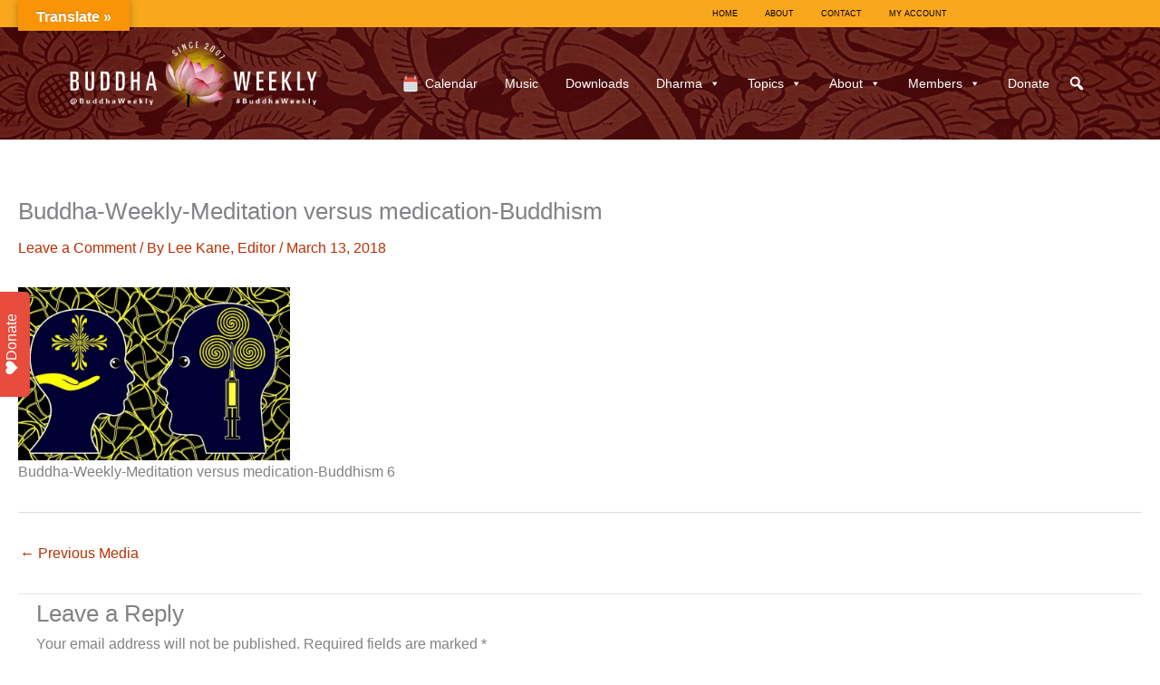

--- FILE ---
content_type: text/html; charset=utf-8
request_url: https://www.google.com/recaptcha/api2/anchor?ar=1&k=6LcZ6A8UAAAAADvZFFIxqXYIm0AhdT1aabCQqNy4&co=aHR0cHM6Ly9idWRkaGF3ZWVrbHkuY29tOjQ0Mw..&hl=en&v=PoyoqOPhxBO7pBk68S4YbpHZ&theme=light&size=normal&anchor-ms=20000&execute-ms=30000&cb=z9u78rxveddm
body_size: 49393
content:
<!DOCTYPE HTML><html dir="ltr" lang="en"><head><meta http-equiv="Content-Type" content="text/html; charset=UTF-8">
<meta http-equiv="X-UA-Compatible" content="IE=edge">
<title>reCAPTCHA</title>
<style type="text/css">
/* cyrillic-ext */
@font-face {
  font-family: 'Roboto';
  font-style: normal;
  font-weight: 400;
  font-stretch: 100%;
  src: url(//fonts.gstatic.com/s/roboto/v48/KFO7CnqEu92Fr1ME7kSn66aGLdTylUAMa3GUBHMdazTgWw.woff2) format('woff2');
  unicode-range: U+0460-052F, U+1C80-1C8A, U+20B4, U+2DE0-2DFF, U+A640-A69F, U+FE2E-FE2F;
}
/* cyrillic */
@font-face {
  font-family: 'Roboto';
  font-style: normal;
  font-weight: 400;
  font-stretch: 100%;
  src: url(//fonts.gstatic.com/s/roboto/v48/KFO7CnqEu92Fr1ME7kSn66aGLdTylUAMa3iUBHMdazTgWw.woff2) format('woff2');
  unicode-range: U+0301, U+0400-045F, U+0490-0491, U+04B0-04B1, U+2116;
}
/* greek-ext */
@font-face {
  font-family: 'Roboto';
  font-style: normal;
  font-weight: 400;
  font-stretch: 100%;
  src: url(//fonts.gstatic.com/s/roboto/v48/KFO7CnqEu92Fr1ME7kSn66aGLdTylUAMa3CUBHMdazTgWw.woff2) format('woff2');
  unicode-range: U+1F00-1FFF;
}
/* greek */
@font-face {
  font-family: 'Roboto';
  font-style: normal;
  font-weight: 400;
  font-stretch: 100%;
  src: url(//fonts.gstatic.com/s/roboto/v48/KFO7CnqEu92Fr1ME7kSn66aGLdTylUAMa3-UBHMdazTgWw.woff2) format('woff2');
  unicode-range: U+0370-0377, U+037A-037F, U+0384-038A, U+038C, U+038E-03A1, U+03A3-03FF;
}
/* math */
@font-face {
  font-family: 'Roboto';
  font-style: normal;
  font-weight: 400;
  font-stretch: 100%;
  src: url(//fonts.gstatic.com/s/roboto/v48/KFO7CnqEu92Fr1ME7kSn66aGLdTylUAMawCUBHMdazTgWw.woff2) format('woff2');
  unicode-range: U+0302-0303, U+0305, U+0307-0308, U+0310, U+0312, U+0315, U+031A, U+0326-0327, U+032C, U+032F-0330, U+0332-0333, U+0338, U+033A, U+0346, U+034D, U+0391-03A1, U+03A3-03A9, U+03B1-03C9, U+03D1, U+03D5-03D6, U+03F0-03F1, U+03F4-03F5, U+2016-2017, U+2034-2038, U+203C, U+2040, U+2043, U+2047, U+2050, U+2057, U+205F, U+2070-2071, U+2074-208E, U+2090-209C, U+20D0-20DC, U+20E1, U+20E5-20EF, U+2100-2112, U+2114-2115, U+2117-2121, U+2123-214F, U+2190, U+2192, U+2194-21AE, U+21B0-21E5, U+21F1-21F2, U+21F4-2211, U+2213-2214, U+2216-22FF, U+2308-230B, U+2310, U+2319, U+231C-2321, U+2336-237A, U+237C, U+2395, U+239B-23B7, U+23D0, U+23DC-23E1, U+2474-2475, U+25AF, U+25B3, U+25B7, U+25BD, U+25C1, U+25CA, U+25CC, U+25FB, U+266D-266F, U+27C0-27FF, U+2900-2AFF, U+2B0E-2B11, U+2B30-2B4C, U+2BFE, U+3030, U+FF5B, U+FF5D, U+1D400-1D7FF, U+1EE00-1EEFF;
}
/* symbols */
@font-face {
  font-family: 'Roboto';
  font-style: normal;
  font-weight: 400;
  font-stretch: 100%;
  src: url(//fonts.gstatic.com/s/roboto/v48/KFO7CnqEu92Fr1ME7kSn66aGLdTylUAMaxKUBHMdazTgWw.woff2) format('woff2');
  unicode-range: U+0001-000C, U+000E-001F, U+007F-009F, U+20DD-20E0, U+20E2-20E4, U+2150-218F, U+2190, U+2192, U+2194-2199, U+21AF, U+21E6-21F0, U+21F3, U+2218-2219, U+2299, U+22C4-22C6, U+2300-243F, U+2440-244A, U+2460-24FF, U+25A0-27BF, U+2800-28FF, U+2921-2922, U+2981, U+29BF, U+29EB, U+2B00-2BFF, U+4DC0-4DFF, U+FFF9-FFFB, U+10140-1018E, U+10190-1019C, U+101A0, U+101D0-101FD, U+102E0-102FB, U+10E60-10E7E, U+1D2C0-1D2D3, U+1D2E0-1D37F, U+1F000-1F0FF, U+1F100-1F1AD, U+1F1E6-1F1FF, U+1F30D-1F30F, U+1F315, U+1F31C, U+1F31E, U+1F320-1F32C, U+1F336, U+1F378, U+1F37D, U+1F382, U+1F393-1F39F, U+1F3A7-1F3A8, U+1F3AC-1F3AF, U+1F3C2, U+1F3C4-1F3C6, U+1F3CA-1F3CE, U+1F3D4-1F3E0, U+1F3ED, U+1F3F1-1F3F3, U+1F3F5-1F3F7, U+1F408, U+1F415, U+1F41F, U+1F426, U+1F43F, U+1F441-1F442, U+1F444, U+1F446-1F449, U+1F44C-1F44E, U+1F453, U+1F46A, U+1F47D, U+1F4A3, U+1F4B0, U+1F4B3, U+1F4B9, U+1F4BB, U+1F4BF, U+1F4C8-1F4CB, U+1F4D6, U+1F4DA, U+1F4DF, U+1F4E3-1F4E6, U+1F4EA-1F4ED, U+1F4F7, U+1F4F9-1F4FB, U+1F4FD-1F4FE, U+1F503, U+1F507-1F50B, U+1F50D, U+1F512-1F513, U+1F53E-1F54A, U+1F54F-1F5FA, U+1F610, U+1F650-1F67F, U+1F687, U+1F68D, U+1F691, U+1F694, U+1F698, U+1F6AD, U+1F6B2, U+1F6B9-1F6BA, U+1F6BC, U+1F6C6-1F6CF, U+1F6D3-1F6D7, U+1F6E0-1F6EA, U+1F6F0-1F6F3, U+1F6F7-1F6FC, U+1F700-1F7FF, U+1F800-1F80B, U+1F810-1F847, U+1F850-1F859, U+1F860-1F887, U+1F890-1F8AD, U+1F8B0-1F8BB, U+1F8C0-1F8C1, U+1F900-1F90B, U+1F93B, U+1F946, U+1F984, U+1F996, U+1F9E9, U+1FA00-1FA6F, U+1FA70-1FA7C, U+1FA80-1FA89, U+1FA8F-1FAC6, U+1FACE-1FADC, U+1FADF-1FAE9, U+1FAF0-1FAF8, U+1FB00-1FBFF;
}
/* vietnamese */
@font-face {
  font-family: 'Roboto';
  font-style: normal;
  font-weight: 400;
  font-stretch: 100%;
  src: url(//fonts.gstatic.com/s/roboto/v48/KFO7CnqEu92Fr1ME7kSn66aGLdTylUAMa3OUBHMdazTgWw.woff2) format('woff2');
  unicode-range: U+0102-0103, U+0110-0111, U+0128-0129, U+0168-0169, U+01A0-01A1, U+01AF-01B0, U+0300-0301, U+0303-0304, U+0308-0309, U+0323, U+0329, U+1EA0-1EF9, U+20AB;
}
/* latin-ext */
@font-face {
  font-family: 'Roboto';
  font-style: normal;
  font-weight: 400;
  font-stretch: 100%;
  src: url(//fonts.gstatic.com/s/roboto/v48/KFO7CnqEu92Fr1ME7kSn66aGLdTylUAMa3KUBHMdazTgWw.woff2) format('woff2');
  unicode-range: U+0100-02BA, U+02BD-02C5, U+02C7-02CC, U+02CE-02D7, U+02DD-02FF, U+0304, U+0308, U+0329, U+1D00-1DBF, U+1E00-1E9F, U+1EF2-1EFF, U+2020, U+20A0-20AB, U+20AD-20C0, U+2113, U+2C60-2C7F, U+A720-A7FF;
}
/* latin */
@font-face {
  font-family: 'Roboto';
  font-style: normal;
  font-weight: 400;
  font-stretch: 100%;
  src: url(//fonts.gstatic.com/s/roboto/v48/KFO7CnqEu92Fr1ME7kSn66aGLdTylUAMa3yUBHMdazQ.woff2) format('woff2');
  unicode-range: U+0000-00FF, U+0131, U+0152-0153, U+02BB-02BC, U+02C6, U+02DA, U+02DC, U+0304, U+0308, U+0329, U+2000-206F, U+20AC, U+2122, U+2191, U+2193, U+2212, U+2215, U+FEFF, U+FFFD;
}
/* cyrillic-ext */
@font-face {
  font-family: 'Roboto';
  font-style: normal;
  font-weight: 500;
  font-stretch: 100%;
  src: url(//fonts.gstatic.com/s/roboto/v48/KFO7CnqEu92Fr1ME7kSn66aGLdTylUAMa3GUBHMdazTgWw.woff2) format('woff2');
  unicode-range: U+0460-052F, U+1C80-1C8A, U+20B4, U+2DE0-2DFF, U+A640-A69F, U+FE2E-FE2F;
}
/* cyrillic */
@font-face {
  font-family: 'Roboto';
  font-style: normal;
  font-weight: 500;
  font-stretch: 100%;
  src: url(//fonts.gstatic.com/s/roboto/v48/KFO7CnqEu92Fr1ME7kSn66aGLdTylUAMa3iUBHMdazTgWw.woff2) format('woff2');
  unicode-range: U+0301, U+0400-045F, U+0490-0491, U+04B0-04B1, U+2116;
}
/* greek-ext */
@font-face {
  font-family: 'Roboto';
  font-style: normal;
  font-weight: 500;
  font-stretch: 100%;
  src: url(//fonts.gstatic.com/s/roboto/v48/KFO7CnqEu92Fr1ME7kSn66aGLdTylUAMa3CUBHMdazTgWw.woff2) format('woff2');
  unicode-range: U+1F00-1FFF;
}
/* greek */
@font-face {
  font-family: 'Roboto';
  font-style: normal;
  font-weight: 500;
  font-stretch: 100%;
  src: url(//fonts.gstatic.com/s/roboto/v48/KFO7CnqEu92Fr1ME7kSn66aGLdTylUAMa3-UBHMdazTgWw.woff2) format('woff2');
  unicode-range: U+0370-0377, U+037A-037F, U+0384-038A, U+038C, U+038E-03A1, U+03A3-03FF;
}
/* math */
@font-face {
  font-family: 'Roboto';
  font-style: normal;
  font-weight: 500;
  font-stretch: 100%;
  src: url(//fonts.gstatic.com/s/roboto/v48/KFO7CnqEu92Fr1ME7kSn66aGLdTylUAMawCUBHMdazTgWw.woff2) format('woff2');
  unicode-range: U+0302-0303, U+0305, U+0307-0308, U+0310, U+0312, U+0315, U+031A, U+0326-0327, U+032C, U+032F-0330, U+0332-0333, U+0338, U+033A, U+0346, U+034D, U+0391-03A1, U+03A3-03A9, U+03B1-03C9, U+03D1, U+03D5-03D6, U+03F0-03F1, U+03F4-03F5, U+2016-2017, U+2034-2038, U+203C, U+2040, U+2043, U+2047, U+2050, U+2057, U+205F, U+2070-2071, U+2074-208E, U+2090-209C, U+20D0-20DC, U+20E1, U+20E5-20EF, U+2100-2112, U+2114-2115, U+2117-2121, U+2123-214F, U+2190, U+2192, U+2194-21AE, U+21B0-21E5, U+21F1-21F2, U+21F4-2211, U+2213-2214, U+2216-22FF, U+2308-230B, U+2310, U+2319, U+231C-2321, U+2336-237A, U+237C, U+2395, U+239B-23B7, U+23D0, U+23DC-23E1, U+2474-2475, U+25AF, U+25B3, U+25B7, U+25BD, U+25C1, U+25CA, U+25CC, U+25FB, U+266D-266F, U+27C0-27FF, U+2900-2AFF, U+2B0E-2B11, U+2B30-2B4C, U+2BFE, U+3030, U+FF5B, U+FF5D, U+1D400-1D7FF, U+1EE00-1EEFF;
}
/* symbols */
@font-face {
  font-family: 'Roboto';
  font-style: normal;
  font-weight: 500;
  font-stretch: 100%;
  src: url(//fonts.gstatic.com/s/roboto/v48/KFO7CnqEu92Fr1ME7kSn66aGLdTylUAMaxKUBHMdazTgWw.woff2) format('woff2');
  unicode-range: U+0001-000C, U+000E-001F, U+007F-009F, U+20DD-20E0, U+20E2-20E4, U+2150-218F, U+2190, U+2192, U+2194-2199, U+21AF, U+21E6-21F0, U+21F3, U+2218-2219, U+2299, U+22C4-22C6, U+2300-243F, U+2440-244A, U+2460-24FF, U+25A0-27BF, U+2800-28FF, U+2921-2922, U+2981, U+29BF, U+29EB, U+2B00-2BFF, U+4DC0-4DFF, U+FFF9-FFFB, U+10140-1018E, U+10190-1019C, U+101A0, U+101D0-101FD, U+102E0-102FB, U+10E60-10E7E, U+1D2C0-1D2D3, U+1D2E0-1D37F, U+1F000-1F0FF, U+1F100-1F1AD, U+1F1E6-1F1FF, U+1F30D-1F30F, U+1F315, U+1F31C, U+1F31E, U+1F320-1F32C, U+1F336, U+1F378, U+1F37D, U+1F382, U+1F393-1F39F, U+1F3A7-1F3A8, U+1F3AC-1F3AF, U+1F3C2, U+1F3C4-1F3C6, U+1F3CA-1F3CE, U+1F3D4-1F3E0, U+1F3ED, U+1F3F1-1F3F3, U+1F3F5-1F3F7, U+1F408, U+1F415, U+1F41F, U+1F426, U+1F43F, U+1F441-1F442, U+1F444, U+1F446-1F449, U+1F44C-1F44E, U+1F453, U+1F46A, U+1F47D, U+1F4A3, U+1F4B0, U+1F4B3, U+1F4B9, U+1F4BB, U+1F4BF, U+1F4C8-1F4CB, U+1F4D6, U+1F4DA, U+1F4DF, U+1F4E3-1F4E6, U+1F4EA-1F4ED, U+1F4F7, U+1F4F9-1F4FB, U+1F4FD-1F4FE, U+1F503, U+1F507-1F50B, U+1F50D, U+1F512-1F513, U+1F53E-1F54A, U+1F54F-1F5FA, U+1F610, U+1F650-1F67F, U+1F687, U+1F68D, U+1F691, U+1F694, U+1F698, U+1F6AD, U+1F6B2, U+1F6B9-1F6BA, U+1F6BC, U+1F6C6-1F6CF, U+1F6D3-1F6D7, U+1F6E0-1F6EA, U+1F6F0-1F6F3, U+1F6F7-1F6FC, U+1F700-1F7FF, U+1F800-1F80B, U+1F810-1F847, U+1F850-1F859, U+1F860-1F887, U+1F890-1F8AD, U+1F8B0-1F8BB, U+1F8C0-1F8C1, U+1F900-1F90B, U+1F93B, U+1F946, U+1F984, U+1F996, U+1F9E9, U+1FA00-1FA6F, U+1FA70-1FA7C, U+1FA80-1FA89, U+1FA8F-1FAC6, U+1FACE-1FADC, U+1FADF-1FAE9, U+1FAF0-1FAF8, U+1FB00-1FBFF;
}
/* vietnamese */
@font-face {
  font-family: 'Roboto';
  font-style: normal;
  font-weight: 500;
  font-stretch: 100%;
  src: url(//fonts.gstatic.com/s/roboto/v48/KFO7CnqEu92Fr1ME7kSn66aGLdTylUAMa3OUBHMdazTgWw.woff2) format('woff2');
  unicode-range: U+0102-0103, U+0110-0111, U+0128-0129, U+0168-0169, U+01A0-01A1, U+01AF-01B0, U+0300-0301, U+0303-0304, U+0308-0309, U+0323, U+0329, U+1EA0-1EF9, U+20AB;
}
/* latin-ext */
@font-face {
  font-family: 'Roboto';
  font-style: normal;
  font-weight: 500;
  font-stretch: 100%;
  src: url(//fonts.gstatic.com/s/roboto/v48/KFO7CnqEu92Fr1ME7kSn66aGLdTylUAMa3KUBHMdazTgWw.woff2) format('woff2');
  unicode-range: U+0100-02BA, U+02BD-02C5, U+02C7-02CC, U+02CE-02D7, U+02DD-02FF, U+0304, U+0308, U+0329, U+1D00-1DBF, U+1E00-1E9F, U+1EF2-1EFF, U+2020, U+20A0-20AB, U+20AD-20C0, U+2113, U+2C60-2C7F, U+A720-A7FF;
}
/* latin */
@font-face {
  font-family: 'Roboto';
  font-style: normal;
  font-weight: 500;
  font-stretch: 100%;
  src: url(//fonts.gstatic.com/s/roboto/v48/KFO7CnqEu92Fr1ME7kSn66aGLdTylUAMa3yUBHMdazQ.woff2) format('woff2');
  unicode-range: U+0000-00FF, U+0131, U+0152-0153, U+02BB-02BC, U+02C6, U+02DA, U+02DC, U+0304, U+0308, U+0329, U+2000-206F, U+20AC, U+2122, U+2191, U+2193, U+2212, U+2215, U+FEFF, U+FFFD;
}
/* cyrillic-ext */
@font-face {
  font-family: 'Roboto';
  font-style: normal;
  font-weight: 900;
  font-stretch: 100%;
  src: url(//fonts.gstatic.com/s/roboto/v48/KFO7CnqEu92Fr1ME7kSn66aGLdTylUAMa3GUBHMdazTgWw.woff2) format('woff2');
  unicode-range: U+0460-052F, U+1C80-1C8A, U+20B4, U+2DE0-2DFF, U+A640-A69F, U+FE2E-FE2F;
}
/* cyrillic */
@font-face {
  font-family: 'Roboto';
  font-style: normal;
  font-weight: 900;
  font-stretch: 100%;
  src: url(//fonts.gstatic.com/s/roboto/v48/KFO7CnqEu92Fr1ME7kSn66aGLdTylUAMa3iUBHMdazTgWw.woff2) format('woff2');
  unicode-range: U+0301, U+0400-045F, U+0490-0491, U+04B0-04B1, U+2116;
}
/* greek-ext */
@font-face {
  font-family: 'Roboto';
  font-style: normal;
  font-weight: 900;
  font-stretch: 100%;
  src: url(//fonts.gstatic.com/s/roboto/v48/KFO7CnqEu92Fr1ME7kSn66aGLdTylUAMa3CUBHMdazTgWw.woff2) format('woff2');
  unicode-range: U+1F00-1FFF;
}
/* greek */
@font-face {
  font-family: 'Roboto';
  font-style: normal;
  font-weight: 900;
  font-stretch: 100%;
  src: url(//fonts.gstatic.com/s/roboto/v48/KFO7CnqEu92Fr1ME7kSn66aGLdTylUAMa3-UBHMdazTgWw.woff2) format('woff2');
  unicode-range: U+0370-0377, U+037A-037F, U+0384-038A, U+038C, U+038E-03A1, U+03A3-03FF;
}
/* math */
@font-face {
  font-family: 'Roboto';
  font-style: normal;
  font-weight: 900;
  font-stretch: 100%;
  src: url(//fonts.gstatic.com/s/roboto/v48/KFO7CnqEu92Fr1ME7kSn66aGLdTylUAMawCUBHMdazTgWw.woff2) format('woff2');
  unicode-range: U+0302-0303, U+0305, U+0307-0308, U+0310, U+0312, U+0315, U+031A, U+0326-0327, U+032C, U+032F-0330, U+0332-0333, U+0338, U+033A, U+0346, U+034D, U+0391-03A1, U+03A3-03A9, U+03B1-03C9, U+03D1, U+03D5-03D6, U+03F0-03F1, U+03F4-03F5, U+2016-2017, U+2034-2038, U+203C, U+2040, U+2043, U+2047, U+2050, U+2057, U+205F, U+2070-2071, U+2074-208E, U+2090-209C, U+20D0-20DC, U+20E1, U+20E5-20EF, U+2100-2112, U+2114-2115, U+2117-2121, U+2123-214F, U+2190, U+2192, U+2194-21AE, U+21B0-21E5, U+21F1-21F2, U+21F4-2211, U+2213-2214, U+2216-22FF, U+2308-230B, U+2310, U+2319, U+231C-2321, U+2336-237A, U+237C, U+2395, U+239B-23B7, U+23D0, U+23DC-23E1, U+2474-2475, U+25AF, U+25B3, U+25B7, U+25BD, U+25C1, U+25CA, U+25CC, U+25FB, U+266D-266F, U+27C0-27FF, U+2900-2AFF, U+2B0E-2B11, U+2B30-2B4C, U+2BFE, U+3030, U+FF5B, U+FF5D, U+1D400-1D7FF, U+1EE00-1EEFF;
}
/* symbols */
@font-face {
  font-family: 'Roboto';
  font-style: normal;
  font-weight: 900;
  font-stretch: 100%;
  src: url(//fonts.gstatic.com/s/roboto/v48/KFO7CnqEu92Fr1ME7kSn66aGLdTylUAMaxKUBHMdazTgWw.woff2) format('woff2');
  unicode-range: U+0001-000C, U+000E-001F, U+007F-009F, U+20DD-20E0, U+20E2-20E4, U+2150-218F, U+2190, U+2192, U+2194-2199, U+21AF, U+21E6-21F0, U+21F3, U+2218-2219, U+2299, U+22C4-22C6, U+2300-243F, U+2440-244A, U+2460-24FF, U+25A0-27BF, U+2800-28FF, U+2921-2922, U+2981, U+29BF, U+29EB, U+2B00-2BFF, U+4DC0-4DFF, U+FFF9-FFFB, U+10140-1018E, U+10190-1019C, U+101A0, U+101D0-101FD, U+102E0-102FB, U+10E60-10E7E, U+1D2C0-1D2D3, U+1D2E0-1D37F, U+1F000-1F0FF, U+1F100-1F1AD, U+1F1E6-1F1FF, U+1F30D-1F30F, U+1F315, U+1F31C, U+1F31E, U+1F320-1F32C, U+1F336, U+1F378, U+1F37D, U+1F382, U+1F393-1F39F, U+1F3A7-1F3A8, U+1F3AC-1F3AF, U+1F3C2, U+1F3C4-1F3C6, U+1F3CA-1F3CE, U+1F3D4-1F3E0, U+1F3ED, U+1F3F1-1F3F3, U+1F3F5-1F3F7, U+1F408, U+1F415, U+1F41F, U+1F426, U+1F43F, U+1F441-1F442, U+1F444, U+1F446-1F449, U+1F44C-1F44E, U+1F453, U+1F46A, U+1F47D, U+1F4A3, U+1F4B0, U+1F4B3, U+1F4B9, U+1F4BB, U+1F4BF, U+1F4C8-1F4CB, U+1F4D6, U+1F4DA, U+1F4DF, U+1F4E3-1F4E6, U+1F4EA-1F4ED, U+1F4F7, U+1F4F9-1F4FB, U+1F4FD-1F4FE, U+1F503, U+1F507-1F50B, U+1F50D, U+1F512-1F513, U+1F53E-1F54A, U+1F54F-1F5FA, U+1F610, U+1F650-1F67F, U+1F687, U+1F68D, U+1F691, U+1F694, U+1F698, U+1F6AD, U+1F6B2, U+1F6B9-1F6BA, U+1F6BC, U+1F6C6-1F6CF, U+1F6D3-1F6D7, U+1F6E0-1F6EA, U+1F6F0-1F6F3, U+1F6F7-1F6FC, U+1F700-1F7FF, U+1F800-1F80B, U+1F810-1F847, U+1F850-1F859, U+1F860-1F887, U+1F890-1F8AD, U+1F8B0-1F8BB, U+1F8C0-1F8C1, U+1F900-1F90B, U+1F93B, U+1F946, U+1F984, U+1F996, U+1F9E9, U+1FA00-1FA6F, U+1FA70-1FA7C, U+1FA80-1FA89, U+1FA8F-1FAC6, U+1FACE-1FADC, U+1FADF-1FAE9, U+1FAF0-1FAF8, U+1FB00-1FBFF;
}
/* vietnamese */
@font-face {
  font-family: 'Roboto';
  font-style: normal;
  font-weight: 900;
  font-stretch: 100%;
  src: url(//fonts.gstatic.com/s/roboto/v48/KFO7CnqEu92Fr1ME7kSn66aGLdTylUAMa3OUBHMdazTgWw.woff2) format('woff2');
  unicode-range: U+0102-0103, U+0110-0111, U+0128-0129, U+0168-0169, U+01A0-01A1, U+01AF-01B0, U+0300-0301, U+0303-0304, U+0308-0309, U+0323, U+0329, U+1EA0-1EF9, U+20AB;
}
/* latin-ext */
@font-face {
  font-family: 'Roboto';
  font-style: normal;
  font-weight: 900;
  font-stretch: 100%;
  src: url(//fonts.gstatic.com/s/roboto/v48/KFO7CnqEu92Fr1ME7kSn66aGLdTylUAMa3KUBHMdazTgWw.woff2) format('woff2');
  unicode-range: U+0100-02BA, U+02BD-02C5, U+02C7-02CC, U+02CE-02D7, U+02DD-02FF, U+0304, U+0308, U+0329, U+1D00-1DBF, U+1E00-1E9F, U+1EF2-1EFF, U+2020, U+20A0-20AB, U+20AD-20C0, U+2113, U+2C60-2C7F, U+A720-A7FF;
}
/* latin */
@font-face {
  font-family: 'Roboto';
  font-style: normal;
  font-weight: 900;
  font-stretch: 100%;
  src: url(//fonts.gstatic.com/s/roboto/v48/KFO7CnqEu92Fr1ME7kSn66aGLdTylUAMa3yUBHMdazQ.woff2) format('woff2');
  unicode-range: U+0000-00FF, U+0131, U+0152-0153, U+02BB-02BC, U+02C6, U+02DA, U+02DC, U+0304, U+0308, U+0329, U+2000-206F, U+20AC, U+2122, U+2191, U+2193, U+2212, U+2215, U+FEFF, U+FFFD;
}

</style>
<link rel="stylesheet" type="text/css" href="https://www.gstatic.com/recaptcha/releases/PoyoqOPhxBO7pBk68S4YbpHZ/styles__ltr.css">
<script nonce="sP_Nu8v4hjBE2iDbB-ROdw" type="text/javascript">window['__recaptcha_api'] = 'https://www.google.com/recaptcha/api2/';</script>
<script type="text/javascript" src="https://www.gstatic.com/recaptcha/releases/PoyoqOPhxBO7pBk68S4YbpHZ/recaptcha__en.js" nonce="sP_Nu8v4hjBE2iDbB-ROdw">
      
    </script></head>
<body><div id="rc-anchor-alert" class="rc-anchor-alert"></div>
<input type="hidden" id="recaptcha-token" value="[base64]">
<script type="text/javascript" nonce="sP_Nu8v4hjBE2iDbB-ROdw">
      recaptcha.anchor.Main.init("[\x22ainput\x22,[\x22bgdata\x22,\x22\x22,\[base64]/[base64]/[base64]/[base64]/[base64]/[base64]/[base64]/[base64]/[base64]/[base64]\\u003d\x22,\[base64]\\u003d\x22,\[base64]/DrTZ8H8K4KBbCowXDvsO4w7DCoxoDXVTChFTDiMO5BsK5w6LDoirCnWTChghUw5DCq8K8d0bCmzMdcw3DiMOsRsK1BlDDsyHDmsKkTcKwFsOjw7jDrlUPw4zDtsK5KRMkw5DDhRzDpmV1wpNXwqLDmUVuMzvCnCjCkj8ONHLDtg/DklvCuRPDhAU7MxhLCVTDiQ84O3o2w7FYdcOJZn0ZT33Ds11twppvQ8OwRMOQQXh+Q8OewpDClVpweMKoeMOLYcOxw40nw61xw4zCnHYiwpl7woPDsyHCvMOCAETCtQ04w4rCgMORw7hVw6p1w5VkDsKqwqZVw7bDh1LDlUw3ah9pwrrCqsKkeMO6R8O7VsOcw5/Cg2zCon/[base64]/[base64]/w5fChcOuKsOXU18awqjDgMKNw4PDlsOCwoU0w6zDsMOtOcK0w6rCqMO+Ziokw5rChEvCsiPCrXzCgQ3CunnCuWwLfGMEwoB/wozDsUJbwqfCucO4wrnDgcOkwrc7wrA6FMOXwqZDJ3wVw6ZyGMOCw75Jw70lKUEgw4kBViXCmMOVEg5swo/DhjHDssK4wofCjsKgwrDDuMKLN8KrXcK7wpMjBDdLNBLCn8Khd8ObHcKQNsKYwofDrizCsg3Dtnx3QHIvO8KYVBfCnTrDnA3Dl8O+E8OxBcOfwpcic37DsMOGw7bDpcORJ8OrwpNaw6TDtmrCmFt/GHxawobCssOlw4/[base64]/wrHDkMKAAsOcQgBfNA0qwoDChEDCpMOnwpfCm8OxZ8KVUCzDjgMnwpTCg8OqwoHDu8KDBR/CnUEkwrjCk8K7w7lechXCnywmw4JCwqfCqTlmPsOQHhDDtMK3w5xzbT9RasKTwogEw5HClsOwwoA4wpzDpTkMw65mGMOqWMOUwrNrw6vDkcKswoXCi2RseQjDqnoqLcOAw5vDnHkvC8O8F8O2wonDm2RUFyjDhsO/LwLCgxgFMMOHw63Dr8OHaAvDgT/Cn8OmGcOuGUbDlsOZMcObwrbDohlUwprDp8OfQsKsasOLwrzCkA5NXx3Dm1nCsCV2w6sew4jCtMK3IcKEZMKHwqF8L28lwrfCocO5w4jDpcOaw7IBIksbXcKUKMKxwrthd1BNw7R2wqXDucKaw50zwrHDpwliw4zCnkgWw6/Dl8KRBDzDs8O7woBBw5XDuDLDnlTDqMOGw5dBwrvDkWXDj8OUwosRVcOiCELCgcKtwoJMOcK/K8K9wrFEw6l9PMOBwpNZwoEAFiPDsDsWw7hDSifCmz8rPBrCohDCghhNwoktw7HDsX8fcMOXUsKXCTnCl8ONwpLCr2NTwqzDucOHLMO/D8KAUGY4woDDkcKbM8K4w4IOwqEQwp/[base64]/XcK0wrQFw7kQwrHCt8KPw4fCt0cZw7nCmn9BRMOKwrUQNcKOBwQzSsOAw7bDmcOKw7jCnUTCssKbwqvDnA/DhH3DoDvDkcKcH2fDjhrCqiLDhjZgwrVbwq9mwpLDhxUhworCh3Vpw43DszXCp2nCkkfCp8KAw4low4TDvMKRSTDCrHvCgjwbKyXDg8OhwojDo8O4AcOewqoywrbDomMyw5/CnWhWWsKjw6/CvcKONcKxwrc2woHDsMOhZ8KawrLCkirCmMOWD39BCihew4DCskXCi8KwwqdVw67Ci8Kjwp3CtsK3w4ojHRoiwrQmw6BvHAgJGMKkNlbCgBx/[base64]/DhcOOXsKPw4rDmzrCncKFPWd/[base64]/LcOMXXAEwr/Cn0Jqw5YDwrgfwozChS/DlMKsScO/w4QSUwERMMOERsKqJTTCk35Mw7QsY34zw4/CtsKBPmfCo2nCmcOED1bDn8OCaRFZFsKcw5nCmmBdw5zCnsKOw4HCrA4oVcOsahwcdiAiw702dgZcWsKOw4JGIFNieWHDoMKLw7zCqcKmw416XAoCwrbCkzjCujjDicOrwoc5EMKlPnVcw4VFNcKUwooGNMOjw58Kw67DpXTCvsOXC8OAf8OCGMKqXcK2R8OEwp4bMy/CkFTDgAQOwphQw4gbGUkmMMKVPcKLPcOfasO+QsOTwqvDm3vCqsK5wq8wcMOiKMK7wrsgDMK7VcO2w7fDmQ0PwpMwcj3CmcKgbcOTHsOBwq5Bw7PCh8OWJARqfcKHacOrQMKPfQpUbcKrw5LChUzCl8O+w6kgGsKRHgMRasOHw4/CmsK3TsKhw509CsKQw7wSRRLClkzDh8OXwqpDesKrw7cNGTllwoRhUMO7QMOiw7siTsK2MRcMwpHCvsK2w6R3w4/[base64]/[base64]/[base64]/f1TCu8OzwrRmEyzChBBqw4bDisKZMMKLwpN1TsOUwpHCocOuwqDDlzrCmcObw6RfSkzDoMKNT8KKHsKHbRAWHx5NCAnCpMKEwrfCmxDDqsKNw6NjQcK8wqltPcKOeMKcHsO8PlLDjSjDgsKIDUvDpsKsEFIHUcO/G011FsOUISDCvcKvw5U7wo7CqsOxwo1vwroMwqLCuX3Ckk7CgMK8EsKUFg/CsMKaJlXClsKOdcObw4Y7wqB/KDBGw6wqBlvCpMKGwojCvm1bw7wFdcKOYsKNPMOBwpU9MH5Lw5vDtsKKMsKew77CnsOXeRJtYcKIwqXDlMKUw63CkcK9EEPCucKNw7/CsG7DmifDnFZFXzzDj8OIwqUvO8KTw4p2M8OpRMOsw6dmfzDCjEDCmRzDgWDDtsKGAy/[base64]/CrcKINQISL2AIw4HCmhpzXMKuw50Iw4bDqMOTExRhw4jDlzp4wqU7GUzCrExraMKQw71Bw5/Cn8Oqf8OLCC3Dj0lbwrrCmsKIS30Aw4jCrmRSw6/Ct1nDscKLwqEWJcKUw7pIWcOJJxbDtxN3wpVRwqUWwq7Cli/CiMKyJAjDuDrDmCXCgijCnx5Rwr04V1HCoXrDu3UOKMOTw67Dt8KbLwzDpUwiw73DpMO9wrF+d3XDusKAcsKOZsOOwod+Ej7CsMKqdDzDusO2JxFbEcO7w6XCmkjCncKnw4/DhyzCsCZdw6TDgMKsEcKqw6zCusO9w7HDoEnCkBcvG8KBJF3Cpj3Dj09aW8KBBGtew75KKGh3G8OAw5bCoMK6dMOpw5PDg2AKwooGwp/DlRzDkcKfw5lOw5bDtU/DrxTDvRp6dsOsfGHDjwTCjBPCm8OUwrs0w77CjsKVETPDlxwGw5ZESMKHMUnDphUIX3DCkcKERFx4wo1uw4hhwotWwoxnasKiV8OEw4Asw5c9IcKQL8O+wrctwqLDv0QPw59Vwo/DhMOnw6XCjAA+w73CuMOtPMOBw7rCpMOWw645YChiIMOkEcOpBlVQwq86L8K3wqnDtQ5pHljCr8O7woxzM8KpdFLDq8KXGUV6wqtsw5jDsxfCg1sVVR/[base64]/w5fDtyDDgMOIVXPDonB2wql9KnfChcKDw6kDw7HCmFU2GFhKwp4jC8KOB3HDqMKxw48GdsKGRsKUw5QYwpd7wqZBwrTClcKCT2bCnB7CocO5e8Kcw6EKw5XCk8OCw63DhwnCnGzDgzM2LMKvwpEjw4Qzw5VdWMOtWcO7wqrCkcOfXFXCuXvDjcKjw4rCuX/CicKYwppAwo9bwpxiwo50KsKCACbDlMKufkt8d8KIw6h/OEUIw4Apwo/Dnm5abcOIwqwiw6pTNMOPe8KawpLDncK8bX7CtwLCpm/[base64]/DtMOWwr4kchMFbWwyOsKhw6vDu8KAwonClsO1w7Jmwpk0KmApbCvDlgV2w4AgP8OUwpvDgwHCmMKYUj3CkcK2wr3CtcKBOcONw4PDiMO1w5TCtFPDlGkcwovDjcOlwrsGwrw+w6TCtsOhw6EQdsO7F8OMG8Ojw6nDhV5ZZh8jwrTCkgtwwo/CkMOWw61KCcOWw5d5w6TCosK7wrhNwr85LxtSKcKNw6F3wqVjZ3rDk8KdFzQEw65GUGnDjMKaw5lKY8Kxw6nDlW0/wqpvw6rDl3HDm0lYw6/[base64]/wo1Vwp1Zwp5xwrM7WMKXccKyw5cXw4kFFT3CmEfClMKEVMOyT0AZwqo0ZsKaTifCnSsBZMO8JMKNe8KoZMOqw6DDlMODw6XCrMO/[base64]/[base64]/DrcKiek7DusKqJMOaFsO5wpLDmhgxdC1QwozDncOUwo9Fw4rDm0/Cty3Dg1EawozCvmHDnyrCoEcKwpQHJHACwo/DhSjCuMONw5rDpR7DhMKVVcO3B8K5w44nbG8cw69Cwow+VzDDm3HCq3/[base64]/Cvw9BFngxLWkNwpw/cMKlwpEqw6RPw4LCslTCrXRiOgVYw5LCtMO5KSY2wqTDvsOww5vCvcOJfDnCvcKfFWjCmmjCgUDDuMK8wq7DrTJ1wrBgQRNWAsOHHGrDkXg5WkzDrMOIwo/[base64]/DpmZrwqHChsOTZ38IwpTDmgfDtCI1WMKaWmZ5aWYtasKJJmteZMKGN8OnWh/DssO9SyLDncKTwpwOS2XCpcO/wpPDuUrCtHvDpisNw7/[base64]/CTHCmQwROG/Dvwh6Q8KjJ8OuAAMew7p6wpHDhcOxRMO1w5LDvMKaesOwLMOXZsKkw6rDjkDDiEULekx/wrDCp8OudsKSw7TCpcO0M34AFltDYsOudXrDoMO3EkzClUADesKow6vDlcKfw5ESXsKqIsK0wrM8w4o7XQbCrMOGw6rCosKDLG0Dw6c5w63CtsKacMK9DcOqdcKcJ8KbNCUdwrgweHs5FTvCpUJnwo/[base64]/CkhNSw6XCmsOhw4nClh/CnVpDY8K3ZcKgesOicsKUGk7CgFdZOSkDTWbDiB5pwoLCicOiUMKcw7UoQsOtKcKBJ8KBUEpKaj9nFS7Dt2AjwpNww6nDrmhre8KTw6/[base64]/[base64]/QwICw4YFWCDCu3Blw5opw6vDh8OrBVzCnhLDnMKjF8K6VMOEw5otV8OqL8KDXW3DgjhDGcOCwonCthoWw5fCosKKdsKsScK7EWp/w5FZw4tIw6NdCBYDXW7CsznCk8OtUhsVw4/CqsKwwq7Chk1Tw48vwoLDtDnDuQckw53Cj8O4DsOWGsKqw6tqDcKxwqITwr/[base64]/ChQVKw4h7WAvCt0MJw6gkLg/Cm8Kcw5vDnsODwprDnSYew7zCp8OAW8OswpVowrcCFcKTwo5BDMKGwp/DgB7Co8OJw4rCgBNpG8K7wq5mBxrDpsKMEm7DjMO+JHtULAHDg2vDr0E1w6kWVcKEUcOGw7HCu8KHKXDDl8OvwqfDvcK6w6pQw75UbcKMwo/Cp8KTw5/ChHzCuMKBBQ17UnvDqsOiwrokWTQOwoXDn0p4YcKMwrwPTsKGaWXCmxXCokjDnW8WJRTDrcO5w6ZUZ8O9DTbCgMK8D1ZLwp7DocObwrzDgmLDg1x5w6kTWMKeEsO3Sx8wwo/CvgLDiMKFCWzDtF18wqjDvcKAw5QJO8K8fXPCv8KPakvCmFJzeMOAJMKswo/DmsOAb8KAKsKXKHRsw6PCqcKUwoTCqcKHLz3CvMOnw5x0B8KGw5TDt8Oow7xxDU/[base64]/DpETDu8KawqdMIyXDrjRpwrR+LMKow75bwrM4GxHDk8O5PcKrwoJSYzNCw7nCpsOTOwjCt8OSw4TDrmfDjsKBAHE3wrIWw4QddMORwqJdTFjCgxtmw4oBQsOfaHTCpxjDsDbCjV5pLcKyEsOJdcK2P8O4Q8KCw6gzKWVtIRfCjcOLSzzDlsKlw5/DmTPCjcO7w6FiZADDonLComh2wogCUMKZWcOqwpNPfWtGY8OiwrlkIsKSeT/DvCHDgjEmDz0UOcK8woFQKcKqwrdnwqRwwr/CigJowpx3eh3Dg8ONbcOLUj7DhkxQFhjCqHbCpMOzDMOOdRlXQ23DucK4wobDjQTCsQAdwpzDpy/CvsKbw43DpcO4C8KBw43DksKFERUeI8KgwoHDqnptw6nDhGzDqMKjBADDs19jS3hyw6PCnlLCqMKTwo7DkTBTwrd6wogowpJhVxrCkVTDisK0w73CqMK3asKvH1VESGvDj8K9Oj/DmXk1w5/CsFxEw7s3OX48fQpSwr/Cv8K7IBY/wqrCqmIUw4wEwrbCtsOxQ3HDn8KMwpXCon7DsyQGw5HCsMOAV8Kww4zCo8KJw7JQwpMNGsOPEMOdJsOPwprDgsK2w7vDiRXCo3TDg8OddsKWw4jDtMKtfMOqwoUfYC/DhCbCn2YKwoTCkjAhwp/DqsOKd8OKfcOHazzDr1fDjcO7PsOLwpF3wo7Cp8KJwqvDhigpPMOiMVrCjVrCjljCokjDiWoBwo8/HsKVw7zDh8K8w6BiY0/CtFtoaEDCj8K+IMKsfGlow60mZcK6a8OhwpzCvMONKDTCk8K4w5LCqXdnwrvCnsKdIsOkQcKfPDLCjsKuMMO/KSI7w4kow6TCvcOXK8OuAsOjwrDDujzCllEBw6DDsRjDsDhdwpXCowUVw7taRVIcw71dw5RXBWTDkBfCu8O/w7bCkU3Cj8KJbsODO0poMsKLDsOewrzDi2PCv8OJfMKKAj3CgcKZwozDtsKrIizCkMO4WsKfwr5eworDmcOewpfCg8OOTTjCqF/CjsKywq1Hw5vClcKnDW8SBnwVwqzCr1NoEQLCvgt3wrnDp8KRw7U5N8KOw4oHw4kAwoMRRD3CvsKQwrN1b8K9wowiWcKhwrx6w4jCtyJjIsKCwozCoMOow7MGwpzDmh7DqVkOUx4kAGrDp8Klw65yckU/[base64]/FMOawoHCmXQow7wkwrMzCsK2wrpowrTCu0HCmMK2DULCtAI2S8O7PkPCny0QGXtHacKvwp/CpcOnwplQPF3CgMKGdjhWw5FEEh7DoynCjcOVYsKWWcOHbsKXw5vCrFvDnH/Cv8Kiw6VmwpJUI8K9wqzCrA3Cn23DtUTCuG3DqAnDhRnDhS0yRV7DpignThpFEsKwZTbDu8OuwrjDvcOCwr9Ew4MpwqHDhmfCvU5DQcKyPlESdxLCiMO+EDjDosOUwrXDjw9ePXnCs8Ksw6wIYsOYwpgLw6RxecOGOE0HbsODw7c3SnRgwq8QPMOywrcAw5Z/AcOcRhTDjcO9w69Cw6/CssOXVcKqwqYUEcKXdFjDoWfDk0jCnH18w40fV1deIj/DtQMya8O7wrVpw6HCkcOwwp/CmFA9DcObVcOgXiZnBcOyw4glwqzCrG9bwrExwr4YwrPCtSZ9CT53G8K8wr/DtAXCuMKfwqDCry7CtCPDpUQHw67DoD5bwp/[base64]/DmWLDknlrwqVbPmXCgsKkwpbCqAgXCH5wwoRJw71+woM/Zy3DsHfCplJPwoAnw75+wpEiw6XDqk/[base64]/Cl8OCw7XChcOHASo+wo0nCis9wr3Dlxpnwrt8wo/DmcKVwpBYPTMUaMOiw4tnw4RLQQlvJcKHwq8MPGcuXkvCsHzDtVsDw5zCl1fDrsOSKX1aT8K3wqXDvhjCux0iEhrDlMKzwpAWwroJNMK2w4LDtcOdwq3DvMOlwr3CqcK/OcOmwpvCgADCj8KIwrgSZcKpK3NJwqLCj8Oqw5LChQXDi3xQw6TDnw8/[base64]/DqcOMe8KRwpw0wo3DusOAVcOUZMO9wpl+ZRbCpwx2NcKyccOZHMO4wrQlAlbCt8OoZ8Kyw5/DncO7wpk2KhZSwoPCvMOcEcKwwqVyfhzDmirCu8O3ZcO3LkECw4jDp8KIw51jXsOHwpMYLsOaw41VLcKXw4dJCsKiZTURw61Fw5rCmcKtwoLCm8Kva8Oywq/CuHtWw5PCiG3Cl8K0ecKML8OEwpcYCMK5N8KVw44uVsOiw5HCqsO5b2t9w5NmM8KVw5FHw4AnwrTCjjbCgXbDucKSwrHCt8KowrDCnz7CtsKLw7PCrcOLRMOhf0pTO1BLZFvCjngnw6fChULCnsKRJD4NbcORbQvDoR/CsmnDrMOAF8K2chTDgsK8eXjCrsOYJMKVRWTCrnDDiCnDgjFKVMKXwqVgw6bCssK7w6vCulHCp2ZzCA5xFHREfcKGMzxbw6HDmMKbFyExCMOUDCZKwoHDt8Obwp1Fw5vDu2LDmgnCt8KrJEHDpFQHEkh1CXEuw4Mkw7/CqXDChcOxwqzCun8QwqbChmtNw6zCiBUZfQTCvj/CosKowr8hwp3CtsOFw6jCvcKww61gHAhIAsKnA1YKw4rCpMOoPcOsHsOyAcOow53Cmwl8E8OGfsKrwptiw6nCgBXDjx/Cp8O9w4HCrDBYO8KqTHROfV/CkMOTwpMWw47CscKsOkzCkggCZcKMw7hCw5ccwqh8wq/[base64]/DlBRpNcKoWg0Nw6/[base64]/CkkslXcKhasOUOMKgwq8YwpYZwqPDvsOfw6DCuhM/[base64]/wqk+w6HDnmNrwrBSDcOvb3rClyTCsnZoBk13wrpswrvChEFnwoxuw6R6QgrCqsOWFMKXwp/CihAVZAV1QDLDiMOrw5vDpsKxw6tSc8Ofb1lywpXDvzZ+w5/CssKEFi3Cp8KzwowYfnzCqgVdw7UmwoPDh2kzQsOVXWNtwrAkJMKew6skwpBCV8OwcMO2w4hXIA7DqH/CmcKObcKsBcKXdsKxw5vCl8K0wrRgw5vDvWwiw5/[base64]/[base64]/CnXXCmMOtwqjDk0nDjn3DlMOHGXZKwrfDmcKPwpTDgcOJVcOCwrcdVHrDghVtw5vDnFEUCMKKScK0SAXCgsO+O8Kid8KMwpxgw7LClHfCl8KgcsKWYsOjwpEEL8Opw65fw4XDjsOFfV4Lf8K7w7dGXsK6VU/DpsO6wpNQbMOXw6HCoBnCtAsewocxwoFVXsKqVsKUESXDh3ZJV8K/[base64]/eQgqeMO8HsONeMOcC8KBwr/DsXbChcKqw5LCpnHDvy1jKSTCsjFJw4RAw4lkwprDkCTCtk7DssONTMOPw65lw7nDkMOlw6zDvGhmP8KuI8KLw6/[base64]/[base64]/Cj8O4M8KQwrB2HMKgwrPCqxTCr8OWTHTDoyIZwrpYwp/CvcO4wr5aTGbDk8O3Ug00EnRkw5jDpmd3w5fCi8KlTsOMHU5fw7Y0IcOnw6nCpMOgwpDCncOHTgdiWXAeAGU+w6XDk1lnI8O3wpYww5o8FMKhTcKMAMKFwqPDqcKaDMKowpLDosKqwr0gw7c+w4IOY8KROwVNwrDDrMOYwozChsKbw5jDp0/DvkHDuMOXw6JewpzCvsOARsKOwpokdsOZw6rDoQQSA8O/wpd3w5ZcwqrDtcO+w7xTBcKFDcKIwq/DvH/DiGrDlXpnXiU5RnHCm8KTLsO2Lkx1GUbDoix5KwMRw6Q4fgrDrykTAlzCqDZVwoFbwqxFFsODScOVwpTDgcOXRcK8w6MmJ3YdYsKzwpzDisO3w6Jhw5Ykw7TDjMKvWsOCwrwoVsKqwowrw6/CgsO+w5xFRsK8BMO5ZMOcw70Cw7wsw4IGw5rCiS1Iw7HCj8KHwqxCNcOJcxLCscKBDDrCrnXCjsO4wrTDpHYcw5bCuMKGV8OgZcKHwr8SYiBJw6fChMKowpMHURTDlMKBw4/DgDsuw77DqsOlbnnDmsOiJD7CncOWMh7Ck1kOwrvCvC/[base64]/wpzCkcOzwo4lKMOWUMOUMxBRKsKUw5/[base64]/Ck8Kmw6nChMODKn3Cq8OgwprDkMKGOA/DukIHwpBIIMKAwrPDmD5rw5Q5HMOAf3oCYH9nwobDtEMrAcOjOcKYDkIVf0JNHsOow6/CqsK/XMKUCR1xUWfCk38PSGjDsMKGwovCjRvDsHfCrMO8woLChx7CmhLCkMOFNsKeHsKAw5vCmsK/D8ONV8Oew6HDhDTCsEbCgwYtw4vCk8OMLApVw7DDqx99w7kzw4x3woFcJH89wosvw41PcXVXa2/DqXPDm8OgXRVNwr8rbArCgHAcHsKHF8Ouw77CvnLDo8KqwpLCnMKgTMK9YWbCrxN8wq7DiV/DucKHw4cLw5XCosOhBQTDrkgVwozDtHxbfgvDicO3wocdwp/DvxRdB8KCw6dpwoXDicKPw6bDk1EXw43CocKQw6ZswqZ2GMO8w7/ChcKPEMO1CsKYwo7CrcOlw7N0w7zCscKew4x+WcK0fMK7BcOgw6vCnWLCk8OSJA7DuX3Ckkw/[base64]/[base64]/DscOowp/[base64]/Ds8KRaR3CpAXCtjjCmXvCmcKQNMO8LQvDicOqWcKBw5ZSEybDj3bDthzCtSA2woLCizUxwpvCqMKewq90wrhVAV/DiMK2w4EnAFA6asK6wpvDscKcKsOlDcKow5oQN8OXw4HDlMKuD15Vw7jCsT5RWDtGw4nCp8KPDMOdfzvCinVewpwSO0PCucKhwo9wZCJtMsOwwpg9U8KJCsKowrVxw5R3ThXCoHx5wqzCqsKbMU1lw5YCwrQsZMK+w7vCmFnDp8OAdcOKwrTCqgVaIgLDtcOEwp/Ci0/DuUwWw5ZzO0PCnMOvwpMjTcOeH8K+RHtmw4jDvnRXw7tCVmjDl8KGJkxVwp17w63ClcO5w6Qqwp7CrcO0SMKNw6AiNhtuOTdUY8O/IsK0w5kww41Zw6wRYMKsPzhcV2Yyw5nDnA7DnsOYBhEiXEovw73ChRseQkBOcGXDl1DDly4tZUEwwoPDrWjCiRNpamQ1dl8VGsKsw44ufxLCk8KfwpItwqYqQ8OYQ8KHBAMYPMOew59FwrELw7bCm8O/eMOJGFjDkcObAcKfwpnDsGd1woTCqBDCnjnCo8OOw7bDqMOVwphjw64rABEywqcaUDxPwqjDuMOIEsKVw4bCvsKMw7ELO8KyMxNUw6MsP8KAwrg1w6UEIMKYw6xEwoUMwozCscK/DkfDnm/CuMOxw7nCiEN5BcObw5TDsSkbDXXDl3Ibw483EcK1w40RWG3DpcKEVjoYw6hWSsO7w7vDpcKXIcKwasKIw5/[base64]/Dl8Kfw7h7w4DCmR7CqXEKwrI/w7hXFsKJZcOjw5Fywr5Sw6/CkUvCrFkbw7/Cpx7CuFXDtBsZwpDCtcKaw55eSy/DlDzCgMOow7MTw5TDl8KTwqPChFbDusKXwqHDjsOJwq8lJhLDtnfDhBFbFkLDhWocw78Ew43Cii3Cn2TCo8KQwo/DvCpuwr/[base64]/CvGVLbmPDs8OJR8OAwoVjwrN/[base64]/CgsOlwqR3wogsL8KHAG9ODcKtwqULYsO2S8O8w7jCssOpw7TDpSBGJMKENcK/QUTCl2xLw4MrwpIeaMOdwpfCribCpltaS8KVS8KDwr47U3JOXRZ3Y8K8wpDDky/Cj8Kfw4rCoTEqJQo5QUt7wr8Gwp/DmGczw5fDv03CpxbDlMOHPsKnDMKMwrxWaBrDrMKHEnzDmMO2wozDlB7Dj15Iwq/CuiFWwpjDpUXDj8Opw4tKwr7Dt8OQw65qwpMVwq9Fw69qMsKkTsKFH1/CpcOlEUg2TsKHw641w7zDk2PCmzZNw4vCuMOdwqlhB8KHKUbDs8OxasOTWivCmgDDucKNWjNuBTDDlMOZQUTCk8Ogwr/[base64]/DucOZBQA/QcOawozDtW3DvifDjsKowqvClcOgwppjw5FWISnDoXTChGPDj1PDvF3CpsO/E8KUbMK/w4bDgHYwf17CpsObwpBsw4NxIzjCvTY8BRRjw6Z+BT9jw448w4jDicORwq9+fMKUwqlhJV95VH/DnsKgb8O2dMOjYCVJw6p6JsKWSjx5w7sdw6IVwrfDksOgwoBxdSPDi8OTw6/DnxwDIVNaMsKuLD3Co8KxwqN1IcKRWWZKD8O7csKdwqFgIEoPesOuW3zDuAzCnMK8w6/Cl8OidMOCwpQRw7XDkMKTHC3Ck8KZcMOBcGZKS8ORIGzCsTY/w7DDhQzDjHrCqg3CgyfDsnURwrjDuRPDqcOjJxM6NcKzwrpCw7o/[base64]/CiMKCw5rDgsOOKDnClyolw4rCoMOEwq/DlMKeEjt4wpkBwp/[base64]/[base64]/CjcO+NcKRwpfDoMKkGy/Di8KBXQ3Ci8KOwrPDn8OWwqlpYMK0w7BrDy/[base64]/CuHjCuzpsP8OmeArCn8Oqw4fChsOpwoXCnH0fMsK7woUkYFDDjsKTwqIgbA4Fw5jCvcOENsKcw4N8QFjCtMKgwok+w69RbMKGw5rDmcOywpTDh8OAfkTDl3kDFHLDo2VXShI/Q8OMwq8LWcKgb8Krf8OPw4g4cMOBwoMVN8KcUcKwfkc6w4bCrsKvaMOeUDwZEcOFT8OOwqjDrBEVThdMw48EwojCisK+w4omFcOcLMOYw6gsw6fCkMOVwpFfasOTTsOGD2/CgcKOw7MHw5VANWdNZ8K+wqEZw7ErwptRfMKhwo4Nwrx4K8OrD8Oqw7kCwpTDsnXCkMKVw4/Du8O0FD8XTMOZLR/CosKywodPwrfClcOjDsKgwoPCvMORwrsJYcKSw64EfiTDrxstUMKZw7HDjsOFw5Q1XVDCpgPDt8OZG3rDkikwasKbOCPDr8O5TMOBPcOew7VwP8O1woLCvsOqwqHCsTBFFSHDlykvw6Fzw74PbMKQwp3Cj8O1w70yw6XDpnotw7/DnsKjw6/[base64]/a8KKwrPDkMKWP8Omwq1Gw5zDtCZjX8K+wq1yHinChGfDjcOdwrHDoMO9w5VUwrzChX9/FsOKwrpxwop7w6hUw67Co8K+N8KvwrPDkcKPbzw4HAzDk05pOcORwps1LjY5cwLCt0LDvMKwwqFxCcK4wqkUeMK6woXDvsOBfcO3wq5Awo4twr3CoV/CohPDvcOMfsKUUcKjworDgUlebHkcwovCmMOuccOSwrFeFsO/exLCucKew4bDjDDCjcKzw4HCj8OmEMOwVidNR8KtSyBLwqdiw5/DoTwXwpNEw48kRjnDncKQw6YkP8KpwpfCsgN7a8Ozw4zDmiTCkiUgwohewrQVUcKrT2BuwrHDkcOgTiFAwrpHw6XDtTVYw47CpQgbLznCuyxDW8K9w4XCnmNJEsO+X2k/UMOJEwIqw77Dk8K/ABnDgsOEwoPDvCsSwqjDhMOAw7QPw4zDgcKAMMOzOn54wqzDqATDinM8wrbCnTt9wpDCucK4T04UGMOPJTNjQXLDqMKLccKbwr/DpsOYbk8fwoxhDMKsecOSAsOxP8K9DsOJwqfCq8O7NkLDkTAOw4nDqsKCTMK7w6hKw67DmsKiOjdgYsO3w7vChMKAUCQYDcKqwq0hw6PDq17CpMK5wohnZMOUPcOEHMO9wpHCjcO7QUtpw4QuwrNYwrDCpm/CscKIOsOyw6PDnwQEwrRtwpxmwohdwrzCuU/DoHXCt0xRw6bDvcOAwobDkFvCtcO7w6fDhw/CkgTCuxHDqsOZQWrCkBrDusOCwrrCt8KdacKKa8KlIsOdLsK2w6jCn8OTw4/Cvh0gCBgPT3JiLsKGHMOdw4zCsMOFwqpZw7DDtTM1ZsKyDxoUB8OJdBVDw7wow7IREMKWJ8OFLMKxKcOgCcKcwowRYEDCrsKzw4sgPMO2w4luwo7CiG/DvsKIw4fCtcKtwo3DjsOBw6dLwo8SVsKtwoJFbE7CusOrBcOVwoEQwp3Dt37CnsOxwpXDvgDCo8OVXjExwprDhz8lAjlLdkx5fBgHwo/[base64]/[base64]/dg9BSGRHUMKWYwgEw4dMw5nCp8OpwrJDEGtXw4IZPyhUwpbDq8OgKEXClVtULsKyb1IrY8OLw7nDh8Okw7k6BsKdeHoTAMKYXsOuwogwesKeVX/CgcKpwrvDgMOCB8OwDQDDi8Kpw7XCjxrDuMKmw59+w50Swq/DvsKRw4o1E2wrHcKKwo0Vw6vCrRM5wqUoS8Knw5oMwqEzPMOKWcK4w7rDm8KcKsKqwogNw7DDlcKAJFMrDcK2CjjCgMKvwpx1w74Ww4o0wqHCvcOiIMK0woPCnMO1wphiZWTDi8OewpHCq8K2RyVaw4/CssK5PX7Dv8O+wqTDjsK6w7bCsMKtw5Mhw7zCisKIfMOTYMOSAjvDl1XDl8O/QTfDhMKSwqPDtcO0NxAOF3kAw61DwrVKw5Fpwp9VFWjDlG7DkR/Cu2IuXcOjHD4dwowlwobDlSnCp8Oqw7M4TMK9VnzDnhnCg8K9a0nCn0PCmBkuacO6WnMAbkjDmsO1wpkOwqMdfMOYw7vCmkrDqsObw7ovwovDtlrDtBQgTk/DlQxLWcO+BsOjKMObL8OLOsOCaEXDusK9Y8OOw7TDusKHC8K0w5R9H1jCnXLDuSfCkcOMw7JWMGzDgjnCmV5BwpJdw6xew6lbXmxdwrEVG8OPw4xRwoRcHA/DisKGw6LDg8O+wqMDRg3Dlg8TAMOuQcOHw7QNwrLDsMOUBMOGwo3DjV3DowvCjEXCulLCtcOUVyTCnBR5DSDCmMO0wpDCo8K6wqXDg8OrwoXDhxJ/TQp0wqbDqTp/T0w8NAUOX8Owwo7CsxsswpvDmC8twrAETsKfPMKkwrTCtcOVcyvDh8KnKnIbwq/Dl8OlQwU1w5lmUcOqwpPCt8OLwpwpwpNVw7fCmcKLNMKuK246LsOxwqAlwoXCm8KAUsOkwpfDs2bDqMKJasKIXsK8w7tLw5rCli5YwpHCjcOKw5fCkALCrsO/cMOpM0lNLigeeAY+w5RJZsKRCsK2w4zCqsOnw5TDpX3DtsKrUVnCik/DpcOgwrx2SAkwwr0nw5VKw5DDosOOwp/Dn8OKTsKMBiYpwrYVw6VOwqApwqzDh8KAKU/CrsOWOTrChzrDhVnDl8OPwpTDpMOyVsKfTMKcw6c0MMOWC8KYw44nZnvDhVzDs8OFwo3DrFIUHMKDw6YAECQxSmApw5/[base64]/Dp8O5eMOwwq0+w6hLw6DDiMOiwqkvwrTDlsOAw6hNw5rCvMOtwqHChMKhw6xkFV3DssOmKcO5wqDCnVE2wrTDp10jw7gNw5tFN8Kyw4c2w4ldw6/[base64]/[base64]/DvGkiWMKGacOBw5/Cun4QeFfChyJld8K8VcKew4lKKCTCmcK9DXhAAh5zGWFdPMOvYj7DlynCqVpww4TCi1Rqw6ABw77CpEnCjQt1PTvDh8O8Xz3DrnMTwpjChiPChsOFW8KuMh4kw53DnVDCnnZdwrrCucOKKMOSKcOgwrLDusK3VlReOmTCgsO0FR/Cq8KCG8KuScKUUQ3Cv0Fdwq7DgCXDjFLDpGcswpnDr8OBwrDDt05OH8Ohw7MmJlgPwp9Ow60qBMOxw4spwpQrA3B6w40ZZcKQw5DDscOew6kJBcOlw7HCiMO0wrElHCPCnMO4acKHVWzDpHo8w7TDkC/CklVvwpLDl8OFA8KxFX7CpcKPwqhBNMOTw7/ClnM0wrRHGMOBf8K2w7XCgMO8a8KCwowAV8ODMsKfSzBtwojDvzjDmjrDshbCuFfCrQZNXnImchx3wrjDjMOgwrFgdsKAPcK4w4LDvC/CtMKzwqx2GcK7QQxmw6F8w45CF8OXOGkcwrwzCMKVb8OlXiXCk2pYcMOBI3rDmDtfK8OURMO2wpxuDMOjXsOWfcOdwocZQQoMSBjCqw7CoBDCt2cwNgfDvsKdwrfDp8OeExvCvDjClMOQw6/CtinDnMOPwoxSXR3ClH1xLFDCg8KJbCBQw5LCt8KsfBNyC8KBVm7Dk8KmGXzDksKBw51gaEVpD8OAF8KQCDFPHkfDglzChSccw6vDscKUwotsCgLDgXRZGsKxw6bCvirCvVrCssKFNMKGwq4aEsKLKm5Jw4w5GsOJCz9nwpXDnVI0WWp/[base64]/[base64]/DoU3CiiLCuMOLU8OnZG/CuMOwwpXCiEoAwqJ2w7Y5DsKHwpkYdj/[base64]/CvsKgSMO4L8Odw7kMwqbCjsOhS8OyMsOORMKWdj7CnzNOw4jCocKOw6jDuWfCpsOQw6s\\u003d\x22],null,[\x22conf\x22,null,\x226LcZ6A8UAAAAADvZFFIxqXYIm0AhdT1aabCQqNy4\x22,0,null,null,null,1,[21,125,63,73,95,87,41,43,42,83,102,105,109,121],[1017145,478],0,null,null,null,null,0,null,0,null,700,1,null,0,\x22CvYBEg8I8ajhFRgAOgZUOU5CNWISDwjmjuIVGAA6BlFCb29IYxIPCPeI5jcYADoGb2lsZURkEg8I8M3jFRgBOgZmSVZJaGISDwjiyqA3GAE6BmdMTkNIYxIPCN6/tzcYADoGZWF6dTZkEg8I2NKBMhgAOgZBcTc3dmYSDgi45ZQyGAE6BVFCT0QwEg8I0tuVNxgAOgZmZmFXQWUSDwiV2JQyGAA6BlBxNjBuZBIPCMXziDcYADoGYVhvaWFjEg8IjcqGMhgBOgZPd040dGYSDgiK/Yg3GAA6BU1mSUk0GhkIAxIVHRTwl+M3Dv++pQYZxJ0JGZzijAIZ\x22,0,0,null,null,1,null,0,0,null,null,null,0],\x22https://buddhaweekly.com:443\x22,null,[1,1,1],null,null,null,0,3600,[\x22https://www.google.com/intl/en/policies/privacy/\x22,\x22https://www.google.com/intl/en/policies/terms/\x22],\x22f4GscT8OvWK0LZm40cIZRHbEjTeKtWHX/7ouMClXhYM\\u003d\x22,0,0,null,1,1768530693474,0,0,[8,193,174],null,[144,10],\x22RC-sdp7E9QNhajHdQ\x22,null,null,null,null,null,\x220dAFcWeA46vaGVaiwDQRzi3tj9spSj6ubi_PnDPqgXZIZ7ozlGgWOYTRYwxxkNhV0jIyR79aEves15LfIcKrIP9tDyplJbXH3MEg\x22,1768613493578]");
    </script></body></html>

--- FILE ---
content_type: text/html; charset=utf-8
request_url: https://www.google.com/recaptcha/api2/aframe
body_size: -281
content:
<!DOCTYPE HTML><html><head><meta http-equiv="content-type" content="text/html; charset=UTF-8"></head><body><script nonce="Gb9dr-u8T5hhl8mfTg-Xjw">/** Anti-fraud and anti-abuse applications only. See google.com/recaptcha */ try{var clients={'sodar':'https://pagead2.googlesyndication.com/pagead/sodar?'};window.addEventListener("message",function(a){try{if(a.source===window.parent){var b=JSON.parse(a.data);var c=clients[b['id']];if(c){var d=document.createElement('img');d.src=c+b['params']+'&rc='+(localStorage.getItem("rc::a")?sessionStorage.getItem("rc::b"):"");window.document.body.appendChild(d);sessionStorage.setItem("rc::e",parseInt(sessionStorage.getItem("rc::e")||0)+1);localStorage.setItem("rc::h",'1768527094552');}}}catch(b){}});window.parent.postMessage("_grecaptcha_ready", "*");}catch(b){}</script></body></html>

--- FILE ---
content_type: text/css; charset=UTF-8
request_url: https://buddhaweekly.com/wp-content/uploads/maxmegamenu/style.css?ver=4f06cf
body_size: 7428
content:
@charset "UTF-8";

/** THIS FILE IS AUTOMATICALLY GENERATED - DO NOT MAKE MANUAL EDITS! **/
/** Custom CSS should be added to Mega Menu > Menu Themes > Custom Styling **/

.mega-menu-last-modified-1753462160 { content: 'Friday 25th July 2025 16:49:20 UTC'; }

#mega-menu-wrap-primary, #mega-menu-wrap-primary #mega-menu-primary, #mega-menu-wrap-primary #mega-menu-primary ul.mega-sub-menu, #mega-menu-wrap-primary #mega-menu-primary li.mega-menu-item, #mega-menu-wrap-primary #mega-menu-primary li.mega-menu-row, #mega-menu-wrap-primary #mega-menu-primary li.mega-menu-column, #mega-menu-wrap-primary #mega-menu-primary a.mega-menu-link, #mega-menu-wrap-primary #mega-menu-primary span.mega-menu-badge, #mega-menu-wrap-primary button.mega-close, #mega-menu-wrap-primary button.mega-toggle-standard {
  transition: none;
  border-radius: 0;
  box-shadow: none;
  background: none;
  border: 0;
  bottom: auto;
  box-sizing: border-box;
  clip: auto;
  color: white;
  display: block;
  float: none;
  font-family: inherit;
  font-size: 18px;
  height: auto;
  left: auto;
  line-height: 1.5;
  list-style-type: none;
  margin: 0;
  min-height: auto;
  max-height: none;
  min-width: auto;
  max-width: none;
  opacity: 1;
  outline: none;
  overflow: visible;
  padding: 0;
  position: relative;
  pointer-events: auto;
  right: auto;
  text-align: left;
  text-decoration: none;
  text-indent: 0;
  text-transform: none;
  transform: none;
  top: auto;
  vertical-align: baseline;
  visibility: inherit;
  width: auto;
  word-wrap: break-word;
  white-space: normal;
  -webkit-tap-highlight-color: transparent;
}
#mega-menu-wrap-primary:before, #mega-menu-wrap-primary:after, #mega-menu-wrap-primary #mega-menu-primary:before, #mega-menu-wrap-primary #mega-menu-primary:after, #mega-menu-wrap-primary #mega-menu-primary ul.mega-sub-menu:before, #mega-menu-wrap-primary #mega-menu-primary ul.mega-sub-menu:after, #mega-menu-wrap-primary #mega-menu-primary li.mega-menu-item:before, #mega-menu-wrap-primary #mega-menu-primary li.mega-menu-item:after, #mega-menu-wrap-primary #mega-menu-primary li.mega-menu-row:before, #mega-menu-wrap-primary #mega-menu-primary li.mega-menu-row:after, #mega-menu-wrap-primary #mega-menu-primary li.mega-menu-column:before, #mega-menu-wrap-primary #mega-menu-primary li.mega-menu-column:after, #mega-menu-wrap-primary #mega-menu-primary a.mega-menu-link:before, #mega-menu-wrap-primary #mega-menu-primary a.mega-menu-link:after, #mega-menu-wrap-primary #mega-menu-primary span.mega-menu-badge:before, #mega-menu-wrap-primary #mega-menu-primary span.mega-menu-badge:after, #mega-menu-wrap-primary button.mega-close:before, #mega-menu-wrap-primary button.mega-close:after, #mega-menu-wrap-primary button.mega-toggle-standard:before, #mega-menu-wrap-primary button.mega-toggle-standard:after {
  display: none;
}
#mega-menu-wrap-primary {
  border-radius: 0px;
}
@media only screen and (min-width: 601px) {
  #mega-menu-wrap-primary {
    background: rgba(0, 0, 0, 0);
  }
}
#mega-menu-wrap-primary.mega-keyboard-navigation .mega-menu-toggle:focus, #mega-menu-wrap-primary.mega-keyboard-navigation .mega-toggle-block:focus, #mega-menu-wrap-primary.mega-keyboard-navigation .mega-toggle-block a:focus, #mega-menu-wrap-primary.mega-keyboard-navigation .mega-toggle-block .mega-search input[type=text]:focus, #mega-menu-wrap-primary.mega-keyboard-navigation .mega-toggle-block button.mega-toggle-animated:focus, #mega-menu-wrap-primary.mega-keyboard-navigation #mega-menu-primary a:focus, #mega-menu-wrap-primary.mega-keyboard-navigation #mega-menu-primary span:focus, #mega-menu-wrap-primary.mega-keyboard-navigation #mega-menu-primary input:focus, #mega-menu-wrap-primary.mega-keyboard-navigation #mega-menu-primary li.mega-menu-item a.mega-menu-link:focus, #mega-menu-wrap-primary.mega-keyboard-navigation #mega-menu-primary form.mega-search-open:has(input[type=text]:focus), #mega-menu-wrap-primary.mega-keyboard-navigation #mega-menu-primary + button.mega-close:focus {
  outline-style: solid;
  outline-width: 3px;
  outline-color: #109cde;
  outline-offset: -3px;
}
#mega-menu-wrap-primary.mega-keyboard-navigation .mega-toggle-block button.mega-toggle-animated:focus {
  outline-offset: 2px;
}
#mega-menu-wrap-primary.mega-keyboard-navigation > li.mega-menu-item > a.mega-menu-link:focus {
  background: rgba(0, 0, 0, 0);
  color: #ffffff;
  font-weight: bold;
  text-decoration: none;
  border-color: #fff;
}
@media only screen and (max-width: 600px) {
  #mega-menu-wrap-primary.mega-keyboard-navigation > li.mega-menu-item > a.mega-menu-link:focus {
    color: #ffffff;
    background: #333;
  }
}
#mega-menu-wrap-primary #mega-menu-primary {
  text-align: center;
  padding: 0px 20px;
}
#mega-menu-wrap-primary #mega-menu-primary a.mega-menu-link {
  cursor: pointer;
  display: inline;
  transition: background 200ms linear, color 200ms linear, border 200ms linear;
}
#mega-menu-wrap-primary #mega-menu-primary a.mega-menu-link .mega-description-group {
  vertical-align: middle;
  display: inline-block;
  transition: none;
}
#mega-menu-wrap-primary #mega-menu-primary a.mega-menu-link .mega-description-group .mega-menu-title, #mega-menu-wrap-primary #mega-menu-primary a.mega-menu-link .mega-description-group .mega-menu-description {
  transition: none;
  line-height: 1.5;
  display: block;
}
#mega-menu-wrap-primary #mega-menu-primary a.mega-menu-link .mega-description-group .mega-menu-description {
  font-style: italic;
  font-size: 0.8em;
  text-transform: none;
  font-weight: normal;
}
#mega-menu-wrap-primary #mega-menu-primary li.mega-menu-megamenu li.mega-menu-item.mega-icon-left.mega-has-description.mega-has-icon > a.mega-menu-link {
  display: flex;
  align-items: center;
}
#mega-menu-wrap-primary #mega-menu-primary li.mega-menu-megamenu li.mega-menu-item.mega-icon-left.mega-has-description.mega-has-icon > a.mega-menu-link:before {
  flex: 0 0 auto;
  align-self: flex-start;
}
#mega-menu-wrap-primary #mega-menu-primary li.mega-menu-tabbed.mega-menu-megamenu > ul.mega-sub-menu > li.mega-menu-item.mega-icon-left.mega-has-description.mega-has-icon > a.mega-menu-link {
  display: block;
}
#mega-menu-wrap-primary #mega-menu-primary li.mega-menu-item.mega-icon-top > a.mega-menu-link {
  display: table-cell;
  vertical-align: middle;
  line-height: initial;
}
#mega-menu-wrap-primary #mega-menu-primary li.mega-menu-item.mega-icon-top > a.mega-menu-link:before {
  display: block;
  margin: 0 0 6px 0;
  text-align: center;
}
#mega-menu-wrap-primary #mega-menu-primary li.mega-menu-item.mega-icon-top > a.mega-menu-link > span.mega-title-below {
  display: inline-block;
  transition: none;
}
@media only screen and (max-width: 600px) {
  #mega-menu-wrap-primary #mega-menu-primary > li.mega-menu-item.mega-icon-top > a.mega-menu-link {
    display: block;
    line-height: 40px;
  }
  #mega-menu-wrap-primary #mega-menu-primary > li.mega-menu-item.mega-icon-top > a.mega-menu-link:before {
    display: inline-block;
    margin: 0 6px 0 0;
    text-align: left;
  }
}
#mega-menu-wrap-primary #mega-menu-primary li.mega-menu-item.mega-icon-right > a.mega-menu-link:before {
  float: right;
  margin: 0 0 0 6px;
}
#mega-menu-wrap-primary #mega-menu-primary > li.mega-animating > ul.mega-sub-menu {
  pointer-events: none;
}
#mega-menu-wrap-primary #mega-menu-primary li.mega-disable-link > a.mega-menu-link, #mega-menu-wrap-primary #mega-menu-primary li.mega-menu-megamenu li.mega-disable-link > a.mega-menu-link {
  cursor: inherit;
}
#mega-menu-wrap-primary #mega-menu-primary li.mega-menu-item-has-children.mega-disable-link > a.mega-menu-link, #mega-menu-wrap-primary #mega-menu-primary li.mega-menu-megamenu > li.mega-menu-item-has-children.mega-disable-link > a.mega-menu-link {
  cursor: pointer;
}
#mega-menu-wrap-primary #mega-menu-primary p {
  margin-bottom: 10px;
}
#mega-menu-wrap-primary #mega-menu-primary input, #mega-menu-wrap-primary #mega-menu-primary img {
  max-width: 100%;
}
#mega-menu-wrap-primary #mega-menu-primary li.mega-menu-item > ul.mega-sub-menu {
  display: block;
  visibility: hidden;
  opacity: 1;
  pointer-events: auto;
}
@media only screen and (max-width: 600px) {
  #mega-menu-wrap-primary #mega-menu-primary li.mega-menu-item > ul.mega-sub-menu {
    display: none;
    visibility: visible;
    opacity: 1;
  }
  #mega-menu-wrap-primary #mega-menu-primary li.mega-menu-item.mega-toggle-on > ul.mega-sub-menu, #mega-menu-wrap-primary #mega-menu-primary li.mega-menu-megamenu.mega-menu-item.mega-toggle-on ul.mega-sub-menu {
    display: block;
  }
  #mega-menu-wrap-primary #mega-menu-primary li.mega-menu-megamenu.mega-menu-item.mega-toggle-on li.mega-hide-sub-menu-on-mobile > ul.mega-sub-menu, #mega-menu-wrap-primary #mega-menu-primary li.mega-hide-sub-menu-on-mobile > ul.mega-sub-menu {
    display: none;
  }
}
@media only screen and (min-width: 601px) {
  #mega-menu-wrap-primary #mega-menu-primary[data-effect="fade"] li.mega-menu-item > ul.mega-sub-menu {
    opacity: 0;
    transition: opacity 200ms ease-in, visibility 200ms ease-in;
  }
  #mega-menu-wrap-primary #mega-menu-primary[data-effect="fade"].mega-no-js li.mega-menu-item:hover > ul.mega-sub-menu, #mega-menu-wrap-primary #mega-menu-primary[data-effect="fade"].mega-no-js li.mega-menu-item:focus > ul.mega-sub-menu, #mega-menu-wrap-primary #mega-menu-primary[data-effect="fade"] li.mega-menu-item.mega-toggle-on > ul.mega-sub-menu, #mega-menu-wrap-primary #mega-menu-primary[data-effect="fade"] li.mega-menu-item.mega-menu-megamenu.mega-toggle-on ul.mega-sub-menu {
    opacity: 1;
  }
  #mega-menu-wrap-primary #mega-menu-primary[data-effect="fade_up"] li.mega-menu-item.mega-menu-megamenu > ul.mega-sub-menu, #mega-menu-wrap-primary #mega-menu-primary[data-effect="fade_up"] li.mega-menu-item.mega-menu-flyout ul.mega-sub-menu {
    opacity: 0;
    transform: translate(0, 10px);
    transition: opacity 200ms ease-in, transform 200ms ease-in, visibility 200ms ease-in;
  }
  #mega-menu-wrap-primary #mega-menu-primary[data-effect="fade_up"].mega-no-js li.mega-menu-item:hover > ul.mega-sub-menu, #mega-menu-wrap-primary #mega-menu-primary[data-effect="fade_up"].mega-no-js li.mega-menu-item:focus > ul.mega-sub-menu, #mega-menu-wrap-primary #mega-menu-primary[data-effect="fade_up"] li.mega-menu-item.mega-toggle-on > ul.mega-sub-menu, #mega-menu-wrap-primary #mega-menu-primary[data-effect="fade_up"] li.mega-menu-item.mega-menu-megamenu.mega-toggle-on ul.mega-sub-menu {
    opacity: 1;
    transform: translate(0, 0);
  }
  #mega-menu-wrap-primary #mega-menu-primary[data-effect="slide_up"] li.mega-menu-item.mega-menu-megamenu > ul.mega-sub-menu, #mega-menu-wrap-primary #mega-menu-primary[data-effect="slide_up"] li.mega-menu-item.mega-menu-flyout ul.mega-sub-menu {
    transform: translate(0, 10px);
    transition: transform 200ms ease-in, visibility 200ms ease-in;
  }
  #mega-menu-wrap-primary #mega-menu-primary[data-effect="slide_up"].mega-no-js li.mega-menu-item:hover > ul.mega-sub-menu, #mega-menu-wrap-primary #mega-menu-primary[data-effect="slide_up"].mega-no-js li.mega-menu-item:focus > ul.mega-sub-menu, #mega-menu-wrap-primary #mega-menu-primary[data-effect="slide_up"] li.mega-menu-item.mega-toggle-on > ul.mega-sub-menu, #mega-menu-wrap-primary #mega-menu-primary[data-effect="slide_up"] li.mega-menu-item.mega-menu-megamenu.mega-toggle-on ul.mega-sub-menu {
    transform: translate(0, 0);
  }
}
#mega-menu-wrap-primary #mega-menu-primary li.mega-menu-item.mega-menu-megamenu ul.mega-sub-menu li.mega-collapse-children > ul.mega-sub-menu {
  display: none;
}
#mega-menu-wrap-primary #mega-menu-primary li.mega-menu-item.mega-menu-megamenu ul.mega-sub-menu li.mega-collapse-children.mega-toggle-on > ul.mega-sub-menu {
  display: block;
}
#mega-menu-wrap-primary #mega-menu-primary.mega-no-js li.mega-menu-item:hover > ul.mega-sub-menu, #mega-menu-wrap-primary #mega-menu-primary.mega-no-js li.mega-menu-item:focus > ul.mega-sub-menu, #mega-menu-wrap-primary #mega-menu-primary li.mega-menu-item.mega-toggle-on > ul.mega-sub-menu {
  visibility: visible;
}
#mega-menu-wrap-primary #mega-menu-primary li.mega-menu-item.mega-menu-megamenu ul.mega-sub-menu ul.mega-sub-menu {
  visibility: inherit;
  opacity: 1;
  display: block;
}
#mega-menu-wrap-primary #mega-menu-primary li.mega-menu-item.mega-menu-megamenu ul.mega-sub-menu li.mega-1-columns > ul.mega-sub-menu > li.mega-menu-item {
  float: left;
  width: 100%;
}
#mega-menu-wrap-primary #mega-menu-primary li.mega-menu-item.mega-menu-megamenu ul.mega-sub-menu li.mega-2-columns > ul.mega-sub-menu > li.mega-menu-item {
  float: left;
  width: 50%;
}
#mega-menu-wrap-primary #mega-menu-primary li.mega-menu-item.mega-menu-megamenu ul.mega-sub-menu li.mega-3-columns > ul.mega-sub-menu > li.mega-menu-item {
  float: left;
  width: 33.3333333333%;
}
#mega-menu-wrap-primary #mega-menu-primary li.mega-menu-item.mega-menu-megamenu ul.mega-sub-menu li.mega-4-columns > ul.mega-sub-menu > li.mega-menu-item {
  float: left;
  width: 25%;
}
#mega-menu-wrap-primary #mega-menu-primary li.mega-menu-item.mega-menu-megamenu ul.mega-sub-menu li.mega-5-columns > ul.mega-sub-menu > li.mega-menu-item {
  float: left;
  width: 20%;
}
#mega-menu-wrap-primary #mega-menu-primary li.mega-menu-item.mega-menu-megamenu ul.mega-sub-menu li.mega-6-columns > ul.mega-sub-menu > li.mega-menu-item {
  float: left;
  width: 16.6666666667%;
}
#mega-menu-wrap-primary #mega-menu-primary li.mega-menu-item a[class^="dashicons"]:before {
  font-family: dashicons;
}
#mega-menu-wrap-primary #mega-menu-primary li.mega-menu-item a.mega-menu-link:before {
  display: inline-block;
  font: inherit;
  font-family: dashicons;
  position: static;
  margin: 0 6px 0 0px;
  vertical-align: top;
  -webkit-font-smoothing: antialiased;
  -moz-osx-font-smoothing: grayscale;
  color: inherit;
  background: transparent;
  height: auto;
  width: auto;
  top: auto;
}
#mega-menu-wrap-primary #mega-menu-primary li.mega-menu-item.mega-hide-text a.mega-menu-link:before {
  margin: 0;
}
#mega-menu-wrap-primary #mega-menu-primary li.mega-menu-item.mega-hide-text li.mega-menu-item a.mega-menu-link:before {
  margin: 0 6px 0 0;
}
#mega-menu-wrap-primary #mega-menu-primary li.mega-align-bottom-left.mega-toggle-on > a.mega-menu-link {
  border-radius: 0px;
}
#mega-menu-wrap-primary #mega-menu-primary li.mega-align-bottom-right > ul.mega-sub-menu {
  right: 0;
}
#mega-menu-wrap-primary #mega-menu-primary li.mega-align-bottom-right.mega-toggle-on > a.mega-menu-link {
  border-radius: 0px;
}
@media only screen and (min-width: 601px) {
  #mega-menu-wrap-primary #mega-menu-primary > li.mega-menu-megamenu.mega-menu-item {
    position: static;
  }
}
#mega-menu-wrap-primary #mega-menu-primary > li.mega-menu-item {
  margin: 0 0px 0 0;
  display: inline-block;
  height: auto;
  vertical-align: middle;
}
#mega-menu-wrap-primary #mega-menu-primary > li.mega-menu-item.mega-item-align-right {
  float: right;
}
@media only screen and (min-width: 601px) {
  #mega-menu-wrap-primary #mega-menu-primary > li.mega-menu-item.mega-item-align-right {
    margin: 0 0 0 0px;
  }
}
@media only screen and (min-width: 601px) {
  #mega-menu-wrap-primary #mega-menu-primary > li.mega-menu-item.mega-item-align-float-left {
    float: left;
  }
}
@media only screen and (min-width: 601px) {
  #mega-menu-wrap-primary #mega-menu-primary > li.mega-menu-item > a.mega-menu-link:hover, #mega-menu-wrap-primary #mega-menu-primary > li.mega-menu-item > a.mega-menu-link:focus {
    background: rgba(0, 0, 0, 0);
    color: #ffffff;
    font-weight: bold;
    text-decoration: none;
    border-color: #fff;
  }
}
#mega-menu-wrap-primary #mega-menu-primary > li.mega-menu-item.mega-toggle-on > a.mega-menu-link {
  background: rgba(0, 0, 0, 0);
  color: #ffffff;
  font-weight: bold;
  text-decoration: none;
  border-color: #fff;
}
@media only screen and (max-width: 600px) {
  #mega-menu-wrap-primary #mega-menu-primary > li.mega-menu-item.mega-toggle-on > a.mega-menu-link {
    color: #ffffff;
    background: #333;
  }
}
#mega-menu-wrap-primary #mega-menu-primary > li.mega-menu-item.mega-current-menu-item > a.mega-menu-link, #mega-menu-wrap-primary #mega-menu-primary > li.mega-menu-item.mega-current-menu-ancestor > a.mega-menu-link, #mega-menu-wrap-primary #mega-menu-primary > li.mega-menu-item.mega-current-page-ancestor > a.mega-menu-link {
  background: rgba(0, 0, 0, 0);
  color: #ffffff;
  font-weight: bold;
  text-decoration: none;
  border-color: #fff;
}
@media only screen and (max-width: 600px) {
  #mega-menu-wrap-primary #mega-menu-primary > li.mega-menu-item.mega-current-menu-item > a.mega-menu-link, #mega-menu-wrap-primary #mega-menu-primary > li.mega-menu-item.mega-current-menu-ancestor > a.mega-menu-link, #mega-menu-wrap-primary #mega-menu-primary > li.mega-menu-item.mega-current-page-ancestor > a.mega-menu-link {
    color: #ffffff;
    background: #333;
  }
}
#mega-menu-wrap-primary #mega-menu-primary > li.mega-menu-item > a.mega-menu-link {
  line-height: 50px;
  height: 50px;
  padding: 0px 15px;
  vertical-align: baseline;
  width: auto;
  display: block;
  color: #ffffff;
  text-transform: none;
  text-decoration: none;
  text-align: left;
  background: rgba(0, 0, 0, 0);
  border: 0;
  border-radius: 0px;
  font-family: inherit;
  font-size: 14px;
  font-weight: normal;
  outline: none;
}
@media only screen and (min-width: 601px) {
  #mega-menu-wrap-primary #mega-menu-primary > li.mega-menu-item.mega-multi-line > a.mega-menu-link {
    line-height: inherit;
    display: table-cell;
    vertical-align: middle;
  }
}
@media only screen and (max-width: 600px) {
  #mega-menu-wrap-primary #mega-menu-primary > li.mega-menu-item.mega-multi-line > a.mega-menu-link br {
    display: none;
  }
}
@media only screen and (max-width: 600px) {
  #mega-menu-wrap-primary #mega-menu-primary > li.mega-menu-item {
    display: list-item;
    margin: 0;
    clear: both;
    border: 0;
  }
  #mega-menu-wrap-primary #mega-menu-primary > li.mega-menu-item.mega-item-align-right {
    float: none;
  }
  #mega-menu-wrap-primary #mega-menu-primary > li.mega-menu-item > a.mega-menu-link {
    border-radius: 0;
    border: 0;
    margin: 0;
    line-height: 40px;
    height: 40px;
    padding: 0 10px;
    background: transparent;
    text-align: left;
    color: #ffffff;
    font-size: 14px;
  }
}
#mega-menu-wrap-primary #mega-menu-primary li.mega-menu-megamenu > ul.mega-sub-menu > li.mega-menu-row {
  width: 100%;
  float: left;
}
#mega-menu-wrap-primary #mega-menu-primary li.mega-menu-megamenu > ul.mega-sub-menu > li.mega-menu-row .mega-menu-column {
  float: left;
  min-height: 1px;
}
@media only screen and (min-width: 601px) {
  #mega-menu-wrap-primary #mega-menu-primary li.mega-menu-megamenu > ul.mega-sub-menu > li.mega-menu-row > ul.mega-sub-menu > li.mega-menu-columns-1-of-1 {
    width: 100%;
  }
  #mega-menu-wrap-primary #mega-menu-primary li.mega-menu-megamenu > ul.mega-sub-menu > li.mega-menu-row > ul.mega-sub-menu > li.mega-menu-columns-1-of-2 {
    width: 50%;
  }
  #mega-menu-wrap-primary #mega-menu-primary li.mega-menu-megamenu > ul.mega-sub-menu > li.mega-menu-row > ul.mega-sub-menu > li.mega-menu-columns-2-of-2 {
    width: 100%;
  }
  #mega-menu-wrap-primary #mega-menu-primary li.mega-menu-megamenu > ul.mega-sub-menu > li.mega-menu-row > ul.mega-sub-menu > li.mega-menu-columns-1-of-3 {
    width: 33.3333333333%;
  }
  #mega-menu-wrap-primary #mega-menu-primary li.mega-menu-megamenu > ul.mega-sub-menu > li.mega-menu-row > ul.mega-sub-menu > li.mega-menu-columns-2-of-3 {
    width: 66.6666666667%;
  }
  #mega-menu-wrap-primary #mega-menu-primary li.mega-menu-megamenu > ul.mega-sub-menu > li.mega-menu-row > ul.mega-sub-menu > li.mega-menu-columns-3-of-3 {
    width: 100%;
  }
  #mega-menu-wrap-primary #mega-menu-primary li.mega-menu-megamenu > ul.mega-sub-menu > li.mega-menu-row > ul.mega-sub-menu > li.mega-menu-columns-1-of-4 {
    width: 25%;
  }
  #mega-menu-wrap-primary #mega-menu-primary li.mega-menu-megamenu > ul.mega-sub-menu > li.mega-menu-row > ul.mega-sub-menu > li.mega-menu-columns-2-of-4 {
    width: 50%;
  }
  #mega-menu-wrap-primary #mega-menu-primary li.mega-menu-megamenu > ul.mega-sub-menu > li.mega-menu-row > ul.mega-sub-menu > li.mega-menu-columns-3-of-4 {
    width: 75%;
  }
  #mega-menu-wrap-primary #mega-menu-primary li.mega-menu-megamenu > ul.mega-sub-menu > li.mega-menu-row > ul.mega-sub-menu > li.mega-menu-columns-4-of-4 {
    width: 100%;
  }
  #mega-menu-wrap-primary #mega-menu-primary li.mega-menu-megamenu > ul.mega-sub-menu > li.mega-menu-row > ul.mega-sub-menu > li.mega-menu-columns-1-of-5 {
    width: 20%;
  }
  #mega-menu-wrap-primary #mega-menu-primary li.mega-menu-megamenu > ul.mega-sub-menu > li.mega-menu-row > ul.mega-sub-menu > li.mega-menu-columns-2-of-5 {
    width: 40%;
  }
  #mega-menu-wrap-primary #mega-menu-primary li.mega-menu-megamenu > ul.mega-sub-menu > li.mega-menu-row > ul.mega-sub-menu > li.mega-menu-columns-3-of-5 {
    width: 60%;
  }
  #mega-menu-wrap-primary #mega-menu-primary li.mega-menu-megamenu > ul.mega-sub-menu > li.mega-menu-row > ul.mega-sub-menu > li.mega-menu-columns-4-of-5 {
    width: 80%;
  }
  #mega-menu-wrap-primary #mega-menu-primary li.mega-menu-megamenu > ul.mega-sub-menu > li.mega-menu-row > ul.mega-sub-menu > li.mega-menu-columns-5-of-5 {
    width: 100%;
  }
  #mega-menu-wrap-primary #mega-menu-primary li.mega-menu-megamenu > ul.mega-sub-menu > li.mega-menu-row > ul.mega-sub-menu > li.mega-menu-columns-1-of-6 {
    width: 16.6666666667%;
  }
  #mega-menu-wrap-primary #mega-menu-primary li.mega-menu-megamenu > ul.mega-sub-menu > li.mega-menu-row > ul.mega-sub-menu > li.mega-menu-columns-2-of-6 {
    width: 33.3333333333%;
  }
  #mega-menu-wrap-primary #mega-menu-primary li.mega-menu-megamenu > ul.mega-sub-menu > li.mega-menu-row > ul.mega-sub-menu > li.mega-menu-columns-3-of-6 {
    width: 50%;
  }
  #mega-menu-wrap-primary #mega-menu-primary li.mega-menu-megamenu > ul.mega-sub-menu > li.mega-menu-row > ul.mega-sub-menu > li.mega-menu-columns-4-of-6 {
    width: 66.6666666667%;
  }
  #mega-menu-wrap-primary #mega-menu-primary li.mega-menu-megamenu > ul.mega-sub-menu > li.mega-menu-row > ul.mega-sub-menu > li.mega-menu-columns-5-of-6 {
    width: 83.3333333333%;
  }
  #mega-menu-wrap-primary #mega-menu-primary li.mega-menu-megamenu > ul.mega-sub-menu > li.mega-menu-row > ul.mega-sub-menu > li.mega-menu-columns-6-of-6 {
    width: 100%;
  }
  #mega-menu-wrap-primary #mega-menu-primary li.mega-menu-megamenu > ul.mega-sub-menu > li.mega-menu-row > ul.mega-sub-menu > li.mega-menu-columns-1-of-7 {
    width: 14.2857142857%;
  }
  #mega-menu-wrap-primary #mega-menu-primary li.mega-menu-megamenu > ul.mega-sub-menu > li.mega-menu-row > ul.mega-sub-menu > li.mega-menu-columns-2-of-7 {
    width: 28.5714285714%;
  }
  #mega-menu-wrap-primary #mega-menu-primary li.mega-menu-megamenu > ul.mega-sub-menu > li.mega-menu-row > ul.mega-sub-menu > li.mega-menu-columns-3-of-7 {
    width: 42.8571428571%;
  }
  #mega-menu-wrap-primary #mega-menu-primary li.mega-menu-megamenu > ul.mega-sub-menu > li.mega-menu-row > ul.mega-sub-menu > li.mega-menu-columns-4-of-7 {
    width: 57.1428571429%;
  }
  #mega-menu-wrap-primary #mega-menu-primary li.mega-menu-megamenu > ul.mega-sub-menu > li.mega-menu-row > ul.mega-sub-menu > li.mega-menu-columns-5-of-7 {
    width: 71.4285714286%;
  }
  #mega-menu-wrap-primary #mega-menu-primary li.mega-menu-megamenu > ul.mega-sub-menu > li.mega-menu-row > ul.mega-sub-menu > li.mega-menu-columns-6-of-7 {
    width: 85.7142857143%;
  }
  #mega-menu-wrap-primary #mega-menu-primary li.mega-menu-megamenu > ul.mega-sub-menu > li.mega-menu-row > ul.mega-sub-menu > li.mega-menu-columns-7-of-7 {
    width: 100%;
  }
  #mega-menu-wrap-primary #mega-menu-primary li.mega-menu-megamenu > ul.mega-sub-menu > li.mega-menu-row > ul.mega-sub-menu > li.mega-menu-columns-1-of-8 {
    width: 12.5%;
  }
  #mega-menu-wrap-primary #mega-menu-primary li.mega-menu-megamenu > ul.mega-sub-menu > li.mega-menu-row > ul.mega-sub-menu > li.mega-menu-columns-2-of-8 {
    width: 25%;
  }
  #mega-menu-wrap-primary #mega-menu-primary li.mega-menu-megamenu > ul.mega-sub-menu > li.mega-menu-row > ul.mega-sub-menu > li.mega-menu-columns-3-of-8 {
    width: 37.5%;
  }
  #mega-menu-wrap-primary #mega-menu-primary li.mega-menu-megamenu > ul.mega-sub-menu > li.mega-menu-row > ul.mega-sub-menu > li.mega-menu-columns-4-of-8 {
    width: 50%;
  }
  #mega-menu-wrap-primary #mega-menu-primary li.mega-menu-megamenu > ul.mega-sub-menu > li.mega-menu-row > ul.mega-sub-menu > li.mega-menu-columns-5-of-8 {
    width: 62.5%;
  }
  #mega-menu-wrap-primary #mega-menu-primary li.mega-menu-megamenu > ul.mega-sub-menu > li.mega-menu-row > ul.mega-sub-menu > li.mega-menu-columns-6-of-8 {
    width: 75%;
  }
  #mega-menu-wrap-primary #mega-menu-primary li.mega-menu-megamenu > ul.mega-sub-menu > li.mega-menu-row > ul.mega-sub-menu > li.mega-menu-columns-7-of-8 {
    width: 87.5%;
  }
  #mega-menu-wrap-primary #mega-menu-primary li.mega-menu-megamenu > ul.mega-sub-menu > li.mega-menu-row > ul.mega-sub-menu > li.mega-menu-columns-8-of-8 {
    width: 100%;
  }
  #mega-menu-wrap-primary #mega-menu-primary li.mega-menu-megamenu > ul.mega-sub-menu > li.mega-menu-row > ul.mega-sub-menu > li.mega-menu-columns-1-of-9 {
    width: 11.1111111111%;
  }
  #mega-menu-wrap-primary #mega-menu-primary li.mega-menu-megamenu > ul.mega-sub-menu > li.mega-menu-row > ul.mega-sub-menu > li.mega-menu-columns-2-of-9 {
    width: 22.2222222222%;
  }
  #mega-menu-wrap-primary #mega-menu-primary li.mega-menu-megamenu > ul.mega-sub-menu > li.mega-menu-row > ul.mega-sub-menu > li.mega-menu-columns-3-of-9 {
    width: 33.3333333333%;
  }
  #mega-menu-wrap-primary #mega-menu-primary li.mega-menu-megamenu > ul.mega-sub-menu > li.mega-menu-row > ul.mega-sub-menu > li.mega-menu-columns-4-of-9 {
    width: 44.4444444444%;
  }
  #mega-menu-wrap-primary #mega-menu-primary li.mega-menu-megamenu > ul.mega-sub-menu > li.mega-menu-row > ul.mega-sub-menu > li.mega-menu-columns-5-of-9 {
    width: 55.5555555556%;
  }
  #mega-menu-wrap-primary #mega-menu-primary li.mega-menu-megamenu > ul.mega-sub-menu > li.mega-menu-row > ul.mega-sub-menu > li.mega-menu-columns-6-of-9 {
    width: 66.6666666667%;
  }
  #mega-menu-wrap-primary #mega-menu-primary li.mega-menu-megamenu > ul.mega-sub-menu > li.mega-menu-row > ul.mega-sub-menu > li.mega-menu-columns-7-of-9 {
    width: 77.7777777778%;
  }
  #mega-menu-wrap-primary #mega-menu-primary li.mega-menu-megamenu > ul.mega-sub-menu > li.mega-menu-row > ul.mega-sub-menu > li.mega-menu-columns-8-of-9 {
    width: 88.8888888889%;
  }
  #mega-menu-wrap-primary #mega-menu-primary li.mega-menu-megamenu > ul.mega-sub-menu > li.mega-menu-row > ul.mega-sub-menu > li.mega-menu-columns-9-of-9 {
    width: 100%;
  }
  #mega-menu-wrap-primary #mega-menu-primary li.mega-menu-megamenu > ul.mega-sub-menu > li.mega-menu-row > ul.mega-sub-menu > li.mega-menu-columns-1-of-10 {
    width: 10%;
  }
  #mega-menu-wrap-primary #mega-menu-primary li.mega-menu-megamenu > ul.mega-sub-menu > li.mega-menu-row > ul.mega-sub-menu > li.mega-menu-columns-2-of-10 {
    width: 20%;
  }
  #mega-menu-wrap-primary #mega-menu-primary li.mega-menu-megamenu > ul.mega-sub-menu > li.mega-menu-row > ul.mega-sub-menu > li.mega-menu-columns-3-of-10 {
    width: 30%;
  }
  #mega-menu-wrap-primary #mega-menu-primary li.mega-menu-megamenu > ul.mega-sub-menu > li.mega-menu-row > ul.mega-sub-menu > li.mega-menu-columns-4-of-10 {
    width: 40%;
  }
  #mega-menu-wrap-primary #mega-menu-primary li.mega-menu-megamenu > ul.mega-sub-menu > li.mega-menu-row > ul.mega-sub-menu > li.mega-menu-columns-5-of-10 {
    width: 50%;
  }
  #mega-menu-wrap-primary #mega-menu-primary li.mega-menu-megamenu > ul.mega-sub-menu > li.mega-menu-row > ul.mega-sub-menu > li.mega-menu-columns-6-of-10 {
    width: 60%;
  }
  #mega-menu-wrap-primary #mega-menu-primary li.mega-menu-megamenu > ul.mega-sub-menu > li.mega-menu-row > ul.mega-sub-menu > li.mega-menu-columns-7-of-10 {
    width: 70%;
  }
  #mega-menu-wrap-primary #mega-menu-primary li.mega-menu-megamenu > ul.mega-sub-menu > li.mega-menu-row > ul.mega-sub-menu > li.mega-menu-columns-8-of-10 {
    width: 80%;
  }
  #mega-menu-wrap-primary #mega-menu-primary li.mega-menu-megamenu > ul.mega-sub-menu > li.mega-menu-row > ul.mega-sub-menu > li.mega-menu-columns-9-of-10 {
    width: 90%;
  }
  #mega-menu-wrap-primary #mega-menu-primary li.mega-menu-megamenu > ul.mega-sub-menu > li.mega-menu-row > ul.mega-sub-menu > li.mega-menu-columns-10-of-10 {
    width: 100%;
  }
  #mega-menu-wrap-primary #mega-menu-primary li.mega-menu-megamenu > ul.mega-sub-menu > li.mega-menu-row > ul.mega-sub-menu > li.mega-menu-columns-1-of-11 {
    width: 9.0909090909%;
  }
  #mega-menu-wrap-primary #mega-menu-primary li.mega-menu-megamenu > ul.mega-sub-menu > li.mega-menu-row > ul.mega-sub-menu > li.mega-menu-columns-2-of-11 {
    width: 18.1818181818%;
  }
  #mega-menu-wrap-primary #mega-menu-primary li.mega-menu-megamenu > ul.mega-sub-menu > li.mega-menu-row > ul.mega-sub-menu > li.mega-menu-columns-3-of-11 {
    width: 27.2727272727%;
  }
  #mega-menu-wrap-primary #mega-menu-primary li.mega-menu-megamenu > ul.mega-sub-menu > li.mega-menu-row > ul.mega-sub-menu > li.mega-menu-columns-4-of-11 {
    width: 36.3636363636%;
  }
  #mega-menu-wrap-primary #mega-menu-primary li.mega-menu-megamenu > ul.mega-sub-menu > li.mega-menu-row > ul.mega-sub-menu > li.mega-menu-columns-5-of-11 {
    width: 45.4545454545%;
  }
  #mega-menu-wrap-primary #mega-menu-primary li.mega-menu-megamenu > ul.mega-sub-menu > li.mega-menu-row > ul.mega-sub-menu > li.mega-menu-columns-6-of-11 {
    width: 54.5454545455%;
  }
  #mega-menu-wrap-primary #mega-menu-primary li.mega-menu-megamenu > ul.mega-sub-menu > li.mega-menu-row > ul.mega-sub-menu > li.mega-menu-columns-7-of-11 {
    width: 63.6363636364%;
  }
  #mega-menu-wrap-primary #mega-menu-primary li.mega-menu-megamenu > ul.mega-sub-menu > li.mega-menu-row > ul.mega-sub-menu > li.mega-menu-columns-8-of-11 {
    width: 72.7272727273%;
  }
  #mega-menu-wrap-primary #mega-menu-primary li.mega-menu-megamenu > ul.mega-sub-menu > li.mega-menu-row > ul.mega-sub-menu > li.mega-menu-columns-9-of-11 {
    width: 81.8181818182%;
  }
  #mega-menu-wrap-primary #mega-menu-primary li.mega-menu-megamenu > ul.mega-sub-menu > li.mega-menu-row > ul.mega-sub-menu > li.mega-menu-columns-10-of-11 {
    width: 90.9090909091%;
  }
  #mega-menu-wrap-primary #mega-menu-primary li.mega-menu-megamenu > ul.mega-sub-menu > li.mega-menu-row > ul.mega-sub-menu > li.mega-menu-columns-11-of-11 {
    width: 100%;
  }
  #mega-menu-wrap-primary #mega-menu-primary li.mega-menu-megamenu > ul.mega-sub-menu > li.mega-menu-row > ul.mega-sub-menu > li.mega-menu-columns-1-of-12 {
    width: 8.3333333333%;
  }
  #mega-menu-wrap-primary #mega-menu-primary li.mega-menu-megamenu > ul.mega-sub-menu > li.mega-menu-row > ul.mega-sub-menu > li.mega-menu-columns-2-of-12 {
    width: 16.6666666667%;
  }
  #mega-menu-wrap-primary #mega-menu-primary li.mega-menu-megamenu > ul.mega-sub-menu > li.mega-menu-row > ul.mega-sub-menu > li.mega-menu-columns-3-of-12 {
    width: 25%;
  }
  #mega-menu-wrap-primary #mega-menu-primary li.mega-menu-megamenu > ul.mega-sub-menu > li.mega-menu-row > ul.mega-sub-menu > li.mega-menu-columns-4-of-12 {
    width: 33.3333333333%;
  }
  #mega-menu-wrap-primary #mega-menu-primary li.mega-menu-megamenu > ul.mega-sub-menu > li.mega-menu-row > ul.mega-sub-menu > li.mega-menu-columns-5-of-12 {
    width: 41.6666666667%;
  }
  #mega-menu-wrap-primary #mega-menu-primary li.mega-menu-megamenu > ul.mega-sub-menu > li.mega-menu-row > ul.mega-sub-menu > li.mega-menu-columns-6-of-12 {
    width: 50%;
  }
  #mega-menu-wrap-primary #mega-menu-primary li.mega-menu-megamenu > ul.mega-sub-menu > li.mega-menu-row > ul.mega-sub-menu > li.mega-menu-columns-7-of-12 {
    width: 58.3333333333%;
  }
  #mega-menu-wrap-primary #mega-menu-primary li.mega-menu-megamenu > ul.mega-sub-menu > li.mega-menu-row > ul.mega-sub-menu > li.mega-menu-columns-8-of-12 {
    width: 66.6666666667%;
  }
  #mega-menu-wrap-primary #mega-menu-primary li.mega-menu-megamenu > ul.mega-sub-menu > li.mega-menu-row > ul.mega-sub-menu > li.mega-menu-columns-9-of-12 {
    width: 75%;
  }
  #mega-menu-wrap-primary #mega-menu-primary li.mega-menu-megamenu > ul.mega-sub-menu > li.mega-menu-row > ul.mega-sub-menu > li.mega-menu-columns-10-of-12 {
    width: 83.3333333333%;
  }
  #mega-menu-wrap-primary #mega-menu-primary li.mega-menu-megamenu > ul.mega-sub-menu > li.mega-menu-row > ul.mega-sub-menu > li.mega-menu-columns-11-of-12 {
    width: 91.6666666667%;
  }
  #mega-menu-wrap-primary #mega-menu-primary li.mega-menu-megamenu > ul.mega-sub-menu > li.mega-menu-row > ul.mega-sub-menu > li.mega-menu-columns-12-of-12 {
    width: 100%;
  }
}
@media only screen and (max-width: 600px) {
  #mega-menu-wrap-primary #mega-menu-primary li.mega-menu-megamenu > ul.mega-sub-menu > li.mega-menu-row > ul.mega-sub-menu > li.mega-menu-column {
    width: 100%;
    clear: both;
  }
}
#mega-menu-wrap-primary #mega-menu-primary li.mega-menu-megamenu > ul.mega-sub-menu > li.mega-menu-row .mega-menu-column > ul.mega-sub-menu > li.mega-menu-item {
  padding: 0px 20px;
  width: 100%;
}
#mega-menu-wrap-primary #mega-menu-primary > li.mega-menu-megamenu > ul.mega-sub-menu {
  z-index: 99999;
  border-radius: 0px;
  background: black;
  border: 0;
  padding: 20px;
  position: absolute;
  width: 100%;
  max-width: none;
  left: 0;
  box-shadow: 0px 0px 5px 0px rgba(0, 0, 0, 0.1);
}
@media only screen and (max-width: 600px) {
  #mega-menu-wrap-primary #mega-menu-primary > li.mega-menu-megamenu > ul.mega-sub-menu {
    float: left;
    position: static;
    width: 100%;
  }
}
@media only screen and (min-width: 601px) {
  #mega-menu-wrap-primary #mega-menu-primary > li.mega-menu-megamenu > ul.mega-sub-menu li.mega-menu-columns-1-of-1 {
    width: 100%;
  }
  #mega-menu-wrap-primary #mega-menu-primary > li.mega-menu-megamenu > ul.mega-sub-menu li.mega-menu-columns-1-of-2 {
    width: 50%;
  }
  #mega-menu-wrap-primary #mega-menu-primary > li.mega-menu-megamenu > ul.mega-sub-menu li.mega-menu-columns-2-of-2 {
    width: 100%;
  }
  #mega-menu-wrap-primary #mega-menu-primary > li.mega-menu-megamenu > ul.mega-sub-menu li.mega-menu-columns-1-of-3 {
    width: 33.3333333333%;
  }
  #mega-menu-wrap-primary #mega-menu-primary > li.mega-menu-megamenu > ul.mega-sub-menu li.mega-menu-columns-2-of-3 {
    width: 66.6666666667%;
  }
  #mega-menu-wrap-primary #mega-menu-primary > li.mega-menu-megamenu > ul.mega-sub-menu li.mega-menu-columns-3-of-3 {
    width: 100%;
  }
  #mega-menu-wrap-primary #mega-menu-primary > li.mega-menu-megamenu > ul.mega-sub-menu li.mega-menu-columns-1-of-4 {
    width: 25%;
  }
  #mega-menu-wrap-primary #mega-menu-primary > li.mega-menu-megamenu > ul.mega-sub-menu li.mega-menu-columns-2-of-4 {
    width: 50%;
  }
  #mega-menu-wrap-primary #mega-menu-primary > li.mega-menu-megamenu > ul.mega-sub-menu li.mega-menu-columns-3-of-4 {
    width: 75%;
  }
  #mega-menu-wrap-primary #mega-menu-primary > li.mega-menu-megamenu > ul.mega-sub-menu li.mega-menu-columns-4-of-4 {
    width: 100%;
  }
  #mega-menu-wrap-primary #mega-menu-primary > li.mega-menu-megamenu > ul.mega-sub-menu li.mega-menu-columns-1-of-5 {
    width: 20%;
  }
  #mega-menu-wrap-primary #mega-menu-primary > li.mega-menu-megamenu > ul.mega-sub-menu li.mega-menu-columns-2-of-5 {
    width: 40%;
  }
  #mega-menu-wrap-primary #mega-menu-primary > li.mega-menu-megamenu > ul.mega-sub-menu li.mega-menu-columns-3-of-5 {
    width: 60%;
  }
  #mega-menu-wrap-primary #mega-menu-primary > li.mega-menu-megamenu > ul.mega-sub-menu li.mega-menu-columns-4-of-5 {
    width: 80%;
  }
  #mega-menu-wrap-primary #mega-menu-primary > li.mega-menu-megamenu > ul.mega-sub-menu li.mega-menu-columns-5-of-5 {
    width: 100%;
  }
  #mega-menu-wrap-primary #mega-menu-primary > li.mega-menu-megamenu > ul.mega-sub-menu li.mega-menu-columns-1-of-6 {
    width: 16.6666666667%;
  }
  #mega-menu-wrap-primary #mega-menu-primary > li.mega-menu-megamenu > ul.mega-sub-menu li.mega-menu-columns-2-of-6 {
    width: 33.3333333333%;
  }
  #mega-menu-wrap-primary #mega-menu-primary > li.mega-menu-megamenu > ul.mega-sub-menu li.mega-menu-columns-3-of-6 {
    width: 50%;
  }
  #mega-menu-wrap-primary #mega-menu-primary > li.mega-menu-megamenu > ul.mega-sub-menu li.mega-menu-columns-4-of-6 {
    width: 66.6666666667%;
  }
  #mega-menu-wrap-primary #mega-menu-primary > li.mega-menu-megamenu > ul.mega-sub-menu li.mega-menu-columns-5-of-6 {
    width: 83.3333333333%;
  }
  #mega-menu-wrap-primary #mega-menu-primary > li.mega-menu-megamenu > ul.mega-sub-menu li.mega-menu-columns-6-of-6 {
    width: 100%;
  }
  #mega-menu-wrap-primary #mega-menu-primary > li.mega-menu-megamenu > ul.mega-sub-menu li.mega-menu-columns-1-of-7 {
    width: 14.2857142857%;
  }
  #mega-menu-wrap-primary #mega-menu-primary > li.mega-menu-megamenu > ul.mega-sub-menu li.mega-menu-columns-2-of-7 {
    width: 28.5714285714%;
  }
  #mega-menu-wrap-primary #mega-menu-primary > li.mega-menu-megamenu > ul.mega-sub-menu li.mega-menu-columns-3-of-7 {
    width: 42.8571428571%;
  }
  #mega-menu-wrap-primary #mega-menu-primary > li.mega-menu-megamenu > ul.mega-sub-menu li.mega-menu-columns-4-of-7 {
    width: 57.1428571429%;
  }
  #mega-menu-wrap-primary #mega-menu-primary > li.mega-menu-megamenu > ul.mega-sub-menu li.mega-menu-columns-5-of-7 {
    width: 71.4285714286%;
  }
  #mega-menu-wrap-primary #mega-menu-primary > li.mega-menu-megamenu > ul.mega-sub-menu li.mega-menu-columns-6-of-7 {
    width: 85.7142857143%;
  }
  #mega-menu-wrap-primary #mega-menu-primary > li.mega-menu-megamenu > ul.mega-sub-menu li.mega-menu-columns-7-of-7 {
    width: 100%;
  }
  #mega-menu-wrap-primary #mega-menu-primary > li.mega-menu-megamenu > ul.mega-sub-menu li.mega-menu-columns-1-of-8 {
    width: 12.5%;
  }
  #mega-menu-wrap-primary #mega-menu-primary > li.mega-menu-megamenu > ul.mega-sub-menu li.mega-menu-columns-2-of-8 {
    width: 25%;
  }
  #mega-menu-wrap-primary #mega-menu-primary > li.mega-menu-megamenu > ul.mega-sub-menu li.mega-menu-columns-3-of-8 {
    width: 37.5%;
  }
  #mega-menu-wrap-primary #mega-menu-primary > li.mega-menu-megamenu > ul.mega-sub-menu li.mega-menu-columns-4-of-8 {
    width: 50%;
  }
  #mega-menu-wrap-primary #mega-menu-primary > li.mega-menu-megamenu > ul.mega-sub-menu li.mega-menu-columns-5-of-8 {
    width: 62.5%;
  }
  #mega-menu-wrap-primary #mega-menu-primary > li.mega-menu-megamenu > ul.mega-sub-menu li.mega-menu-columns-6-of-8 {
    width: 75%;
  }
  #mega-menu-wrap-primary #mega-menu-primary > li.mega-menu-megamenu > ul.mega-sub-menu li.mega-menu-columns-7-of-8 {
    width: 87.5%;
  }
  #mega-menu-wrap-primary #mega-menu-primary > li.mega-menu-megamenu > ul.mega-sub-menu li.mega-menu-columns-8-of-8 {
    width: 100%;
  }
  #mega-menu-wrap-primary #mega-menu-primary > li.mega-menu-megamenu > ul.mega-sub-menu li.mega-menu-columns-1-of-9 {
    width: 11.1111111111%;
  }
  #mega-menu-wrap-primary #mega-menu-primary > li.mega-menu-megamenu > ul.mega-sub-menu li.mega-menu-columns-2-of-9 {
    width: 22.2222222222%;
  }
  #mega-menu-wrap-primary #mega-menu-primary > li.mega-menu-megamenu > ul.mega-sub-menu li.mega-menu-columns-3-of-9 {
    width: 33.3333333333%;
  }
  #mega-menu-wrap-primary #mega-menu-primary > li.mega-menu-megamenu > ul.mega-sub-menu li.mega-menu-columns-4-of-9 {
    width: 44.4444444444%;
  }
  #mega-menu-wrap-primary #mega-menu-primary > li.mega-menu-megamenu > ul.mega-sub-menu li.mega-menu-columns-5-of-9 {
    width: 55.5555555556%;
  }
  #mega-menu-wrap-primary #mega-menu-primary > li.mega-menu-megamenu > ul.mega-sub-menu li.mega-menu-columns-6-of-9 {
    width: 66.6666666667%;
  }
  #mega-menu-wrap-primary #mega-menu-primary > li.mega-menu-megamenu > ul.mega-sub-menu li.mega-menu-columns-7-of-9 {
    width: 77.7777777778%;
  }
  #mega-menu-wrap-primary #mega-menu-primary > li.mega-menu-megamenu > ul.mega-sub-menu li.mega-menu-columns-8-of-9 {
    width: 88.8888888889%;
  }
  #mega-menu-wrap-primary #mega-menu-primary > li.mega-menu-megamenu > ul.mega-sub-menu li.mega-menu-columns-9-of-9 {
    width: 100%;
  }
  #mega-menu-wrap-primary #mega-menu-primary > li.mega-menu-megamenu > ul.mega-sub-menu li.mega-menu-columns-1-of-10 {
    width: 10%;
  }
  #mega-menu-wrap-primary #mega-menu-primary > li.mega-menu-megamenu > ul.mega-sub-menu li.mega-menu-columns-2-of-10 {
    width: 20%;
  }
  #mega-menu-wrap-primary #mega-menu-primary > li.mega-menu-megamenu > ul.mega-sub-menu li.mega-menu-columns-3-of-10 {
    width: 30%;
  }
  #mega-menu-wrap-primary #mega-menu-primary > li.mega-menu-megamenu > ul.mega-sub-menu li.mega-menu-columns-4-of-10 {
    width: 40%;
  }
  #mega-menu-wrap-primary #mega-menu-primary > li.mega-menu-megamenu > ul.mega-sub-menu li.mega-menu-columns-5-of-10 {
    width: 50%;
  }
  #mega-menu-wrap-primary #mega-menu-primary > li.mega-menu-megamenu > ul.mega-sub-menu li.mega-menu-columns-6-of-10 {
    width: 60%;
  }
  #mega-menu-wrap-primary #mega-menu-primary > li.mega-menu-megamenu > ul.mega-sub-menu li.mega-menu-columns-7-of-10 {
    width: 70%;
  }
  #mega-menu-wrap-primary #mega-menu-primary > li.mega-menu-megamenu > ul.mega-sub-menu li.mega-menu-columns-8-of-10 {
    width: 80%;
  }
  #mega-menu-wrap-primary #mega-menu-primary > li.mega-menu-megamenu > ul.mega-sub-menu li.mega-menu-columns-9-of-10 {
    width: 90%;
  }
  #mega-menu-wrap-primary #mega-menu-primary > li.mega-menu-megamenu > ul.mega-sub-menu li.mega-menu-columns-10-of-10 {
    width: 100%;
  }
  #mega-menu-wrap-primary #mega-menu-primary > li.mega-menu-megamenu > ul.mega-sub-menu li.mega-menu-columns-1-of-11 {
    width: 9.0909090909%;
  }
  #mega-menu-wrap-primary #mega-menu-primary > li.mega-menu-megamenu > ul.mega-sub-menu li.mega-menu-columns-2-of-11 {
    width: 18.1818181818%;
  }
  #mega-menu-wrap-primary #mega-menu-primary > li.mega-menu-megamenu > ul.mega-sub-menu li.mega-menu-columns-3-of-11 {
    width: 27.2727272727%;
  }
  #mega-menu-wrap-primary #mega-menu-primary > li.mega-menu-megamenu > ul.mega-sub-menu li.mega-menu-columns-4-of-11 {
    width: 36.3636363636%;
  }
  #mega-menu-wrap-primary #mega-menu-primary > li.mega-menu-megamenu > ul.mega-sub-menu li.mega-menu-columns-5-of-11 {
    width: 45.4545454545%;
  }
  #mega-menu-wrap-primary #mega-menu-primary > li.mega-menu-megamenu > ul.mega-sub-menu li.mega-menu-columns-6-of-11 {
    width: 54.5454545455%;
  }
  #mega-menu-wrap-primary #mega-menu-primary > li.mega-menu-megamenu > ul.mega-sub-menu li.mega-menu-columns-7-of-11 {
    width: 63.6363636364%;
  }
  #mega-menu-wrap-primary #mega-menu-primary > li.mega-menu-megamenu > ul.mega-sub-menu li.mega-menu-columns-8-of-11 {
    width: 72.7272727273%;
  }
  #mega-menu-wrap-primary #mega-menu-primary > li.mega-menu-megamenu > ul.mega-sub-menu li.mega-menu-columns-9-of-11 {
    width: 81.8181818182%;
  }
  #mega-menu-wrap-primary #mega-menu-primary > li.mega-menu-megamenu > ul.mega-sub-menu li.mega-menu-columns-10-of-11 {
    width: 90.9090909091%;
  }
  #mega-menu-wrap-primary #mega-menu-primary > li.mega-menu-megamenu > ul.mega-sub-menu li.mega-menu-columns-11-of-11 {
    width: 100%;
  }
  #mega-menu-wrap-primary #mega-menu-primary > li.mega-menu-megamenu > ul.mega-sub-menu li.mega-menu-columns-1-of-12 {
    width: 8.3333333333%;
  }
  #mega-menu-wrap-primary #mega-menu-primary > li.mega-menu-megamenu > ul.mega-sub-menu li.mega-menu-columns-2-of-12 {
    width: 16.6666666667%;
  }
  #mega-menu-wrap-primary #mega-menu-primary > li.mega-menu-megamenu > ul.mega-sub-menu li.mega-menu-columns-3-of-12 {
    width: 25%;
  }
  #mega-menu-wrap-primary #mega-menu-primary > li.mega-menu-megamenu > ul.mega-sub-menu li.mega-menu-columns-4-of-12 {
    width: 33.3333333333%;
  }
  #mega-menu-wrap-primary #mega-menu-primary > li.mega-menu-megamenu > ul.mega-sub-menu li.mega-menu-columns-5-of-12 {
    width: 41.6666666667%;
  }
  #mega-menu-wrap-primary #mega-menu-primary > li.mega-menu-megamenu > ul.mega-sub-menu li.mega-menu-columns-6-of-12 {
    width: 50%;
  }
  #mega-menu-wrap-primary #mega-menu-primary > li.mega-menu-megamenu > ul.mega-sub-menu li.mega-menu-columns-7-of-12 {
    width: 58.3333333333%;
  }
  #mega-menu-wrap-primary #mega-menu-primary > li.mega-menu-megamenu > ul.mega-sub-menu li.mega-menu-columns-8-of-12 {
    width: 66.6666666667%;
  }
  #mega-menu-wrap-primary #mega-menu-primary > li.mega-menu-megamenu > ul.mega-sub-menu li.mega-menu-columns-9-of-12 {
    width: 75%;
  }
  #mega-menu-wrap-primary #mega-menu-primary > li.mega-menu-megamenu > ul.mega-sub-menu li.mega-menu-columns-10-of-12 {
    width: 83.3333333333%;
  }
  #mega-menu-wrap-primary #mega-menu-primary > li.mega-menu-megamenu > ul.mega-sub-menu li.mega-menu-columns-11-of-12 {
    width: 91.6666666667%;
  }
  #mega-menu-wrap-primary #mega-menu-primary > li.mega-menu-megamenu > ul.mega-sub-menu li.mega-menu-columns-12-of-12 {
    width: 100%;
  }
}
#mega-menu-wrap-primary #mega-menu-primary > li.mega-menu-megamenu > ul.mega-sub-menu .mega-description-group .mega-menu-description {
  margin: 5px 0;
}
#mega-menu-wrap-primary #mega-menu-primary > li.mega-menu-megamenu > ul.mega-sub-menu > li.mega-menu-item ul.mega-sub-menu {
  clear: both;
}
#mega-menu-wrap-primary #mega-menu-primary > li.mega-menu-megamenu > ul.mega-sub-menu > li.mega-menu-item ul.mega-sub-menu li.mega-menu-item ul.mega-sub-menu {
  margin-left: 10px;
}
#mega-menu-wrap-primary #mega-menu-primary > li.mega-menu-megamenu > ul.mega-sub-menu li.mega-menu-column > ul.mega-sub-menu ul.mega-sub-menu ul.mega-sub-menu {
  margin-left: 10px;
}
#mega-menu-wrap-primary #mega-menu-primary > li.mega-menu-megamenu > ul.mega-sub-menu li.mega-menu-column-standard, #mega-menu-wrap-primary #mega-menu-primary > li.mega-menu-megamenu > ul.mega-sub-menu li.mega-menu-column > ul.mega-sub-menu > li.mega-menu-item {
  color: white;
  font-family: inherit;
  font-size: 18px;
  display: block;
  float: left;
  clear: none;
  padding: 0px 20px;
  vertical-align: top;
}
#mega-menu-wrap-primary #mega-menu-primary > li.mega-menu-megamenu > ul.mega-sub-menu li.mega-menu-column-standard.mega-menu-clear, #mega-menu-wrap-primary #mega-menu-primary > li.mega-menu-megamenu > ul.mega-sub-menu li.mega-menu-column > ul.mega-sub-menu > li.mega-menu-item.mega-menu-clear {
  clear: left;
}
#mega-menu-wrap-primary #mega-menu-primary > li.mega-menu-megamenu > ul.mega-sub-menu li.mega-menu-column-standard h4.mega-block-title, #mega-menu-wrap-primary #mega-menu-primary > li.mega-menu-megamenu > ul.mega-sub-menu li.mega-menu-column > ul.mega-sub-menu > li.mega-menu-item h4.mega-block-title {
  color: #d32f2f;
  font-family: inherit;
  font-size: 18px;
  text-transform: uppercase;
  text-decoration: none;
  font-weight: bold;
  text-align: left;
  margin: 0px 0px 10px 0px;
  padding: 10px 30px 10px 0px;
  vertical-align: top;
  display: block;
  visibility: inherit;
  border-top: 0px solid #4e4e4e;
  border-left: 0px solid #4e4e4e;
  border-right: 0px solid #4e4e4e;
  border-bottom: 1px solid #4e4e4e;
}
#mega-menu-wrap-primary #mega-menu-primary > li.mega-menu-megamenu > ul.mega-sub-menu li.mega-menu-column-standard h4.mega-block-title:hover, #mega-menu-wrap-primary #mega-menu-primary > li.mega-menu-megamenu > ul.mega-sub-menu li.mega-menu-column > ul.mega-sub-menu > li.mega-menu-item h4.mega-block-title:hover {
  border-color: #4e4e4e;
}
#mega-menu-wrap-primary #mega-menu-primary > li.mega-menu-megamenu > ul.mega-sub-menu li.mega-menu-column-standard > a.mega-menu-link, #mega-menu-wrap-primary #mega-menu-primary > li.mega-menu-megamenu > ul.mega-sub-menu li.mega-menu-column > ul.mega-sub-menu > li.mega-menu-item > a.mega-menu-link {
  color: white;
  /* Mega Menu > Menu Themes > Mega Menus > Second Level Menu Items */
  font-family: inherit;
  font-size: 14px;
  text-transform: none;
  text-decoration: none;
  font-weight: normal;
  text-align: left;
  margin: 0px 10px 0px 0px;
  padding: 10px;
  vertical-align: top;
  display: block;
  border-top: 0px solid #4e4e4e;
  border-left: 0px solid #4e4e4e;
  border-right: 0px solid #4e4e4e;
  border-bottom: 1px solid #4e4e4e;
}
#mega-menu-wrap-primary #mega-menu-primary > li.mega-menu-megamenu > ul.mega-sub-menu li.mega-menu-column-standard > a.mega-menu-link:hover, #mega-menu-wrap-primary #mega-menu-primary > li.mega-menu-megamenu > ul.mega-sub-menu li.mega-menu-column > ul.mega-sub-menu > li.mega-menu-item > a.mega-menu-link:hover {
  border-color: #222;
}
#mega-menu-wrap-primary #mega-menu-primary > li.mega-menu-megamenu > ul.mega-sub-menu li.mega-menu-column-standard > a.mega-menu-link:hover, #mega-menu-wrap-primary #mega-menu-primary > li.mega-menu-megamenu > ul.mega-sub-menu li.mega-menu-column-standard > a.mega-menu-link:focus, #mega-menu-wrap-primary #mega-menu-primary > li.mega-menu-megamenu > ul.mega-sub-menu li.mega-menu-column > ul.mega-sub-menu > li.mega-menu-item > a.mega-menu-link:hover, #mega-menu-wrap-primary #mega-menu-primary > li.mega-menu-megamenu > ul.mega-sub-menu li.mega-menu-column > ul.mega-sub-menu > li.mega-menu-item > a.mega-menu-link:focus {
  color: white;
  /* Mega Menu > Menu Themes > Mega Menus > Second Level Menu Items (Hover) */
  font-weight: bold;
  text-decoration: none;
  background: #d32f2f;
}
#mega-menu-wrap-primary #mega-menu-primary > li.mega-menu-megamenu > ul.mega-sub-menu li.mega-menu-column-standard > a.mega-menu-link:hover > span.mega-title-below, #mega-menu-wrap-primary #mega-menu-primary > li.mega-menu-megamenu > ul.mega-sub-menu li.mega-menu-column-standard > a.mega-menu-link:focus > span.mega-title-below, #mega-menu-wrap-primary #mega-menu-primary > li.mega-menu-megamenu > ul.mega-sub-menu li.mega-menu-column > ul.mega-sub-menu > li.mega-menu-item > a.mega-menu-link:hover > span.mega-title-below, #mega-menu-wrap-primary #mega-menu-primary > li.mega-menu-megamenu > ul.mega-sub-menu li.mega-menu-column > ul.mega-sub-menu > li.mega-menu-item > a.mega-menu-link:focus > span.mega-title-below {
  text-decoration: none;
}
#mega-menu-wrap-primary #mega-menu-primary > li.mega-menu-megamenu > ul.mega-sub-menu li.mega-menu-column-standard li.mega-menu-item > a.mega-menu-link, #mega-menu-wrap-primary #mega-menu-primary > li.mega-menu-megamenu > ul.mega-sub-menu li.mega-menu-column > ul.mega-sub-menu > li.mega-menu-item li.mega-menu-item > a.mega-menu-link {
  color: #666;
  /* Mega Menu > Menu Themes > Mega Menus > Third Level Menu Items */
  font-family: inherit;
  font-size: 14px;
  text-transform: none;
  text-decoration: none;
  font-weight: normal;
  text-align: left;
  margin: 0px 0px 0px 0px;
  padding: 0px;
  vertical-align: top;
  display: block;
  border: 0;
}
#mega-menu-wrap-primary #mega-menu-primary > li.mega-menu-megamenu > ul.mega-sub-menu li.mega-menu-column-standard li.mega-menu-item > a.mega-menu-link:hover, #mega-menu-wrap-primary #mega-menu-primary > li.mega-menu-megamenu > ul.mega-sub-menu li.mega-menu-column > ul.mega-sub-menu > li.mega-menu-item li.mega-menu-item > a.mega-menu-link:hover {
  border-color: rgba(0, 0, 0, 0);
}
#mega-menu-wrap-primary #mega-menu-primary > li.mega-menu-megamenu > ul.mega-sub-menu li.mega-menu-column-standard li.mega-menu-item.mega-icon-left.mega-has-description.mega-has-icon > a.mega-menu-link, #mega-menu-wrap-primary #mega-menu-primary > li.mega-menu-megamenu > ul.mega-sub-menu li.mega-menu-column > ul.mega-sub-menu > li.mega-menu-item li.mega-menu-item.mega-icon-left.mega-has-description.mega-has-icon > a.mega-menu-link {
  display: flex;
}
#mega-menu-wrap-primary #mega-menu-primary > li.mega-menu-megamenu > ul.mega-sub-menu li.mega-menu-column-standard li.mega-menu-item > a.mega-menu-link:hover, #mega-menu-wrap-primary #mega-menu-primary > li.mega-menu-megamenu > ul.mega-sub-menu li.mega-menu-column-standard li.mega-menu-item > a.mega-menu-link:focus, #mega-menu-wrap-primary #mega-menu-primary > li.mega-menu-megamenu > ul.mega-sub-menu li.mega-menu-column > ul.mega-sub-menu > li.mega-menu-item li.mega-menu-item > a.mega-menu-link:hover, #mega-menu-wrap-primary #mega-menu-primary > li.mega-menu-megamenu > ul.mega-sub-menu li.mega-menu-column > ul.mega-sub-menu > li.mega-menu-item li.mega-menu-item > a.mega-menu-link:focus {
  color: #666;
  /* Mega Menu > Menu Themes > Mega Menus > Third Level Menu Items (Hover) */
  font-weight: normal;
  text-decoration: none;
  background: rgba(0, 0, 0, 0);
}
@media only screen and (max-width: 600px) {
  #mega-menu-wrap-primary #mega-menu-primary > li.mega-menu-megamenu > ul.mega-sub-menu {
    border: 0;
    padding: 10px;
    border-radius: 0;
  }
  #mega-menu-wrap-primary #mega-menu-primary > li.mega-menu-megamenu > ul.mega-sub-menu > li.mega-menu-item {
    width: 100%;
    clear: both;
  }
}
#mega-menu-wrap-primary #mega-menu-primary > li.mega-menu-megamenu.mega-no-headers > ul.mega-sub-menu > li.mega-menu-item > a.mega-menu-link, #mega-menu-wrap-primary #mega-menu-primary > li.mega-menu-megamenu.mega-no-headers > ul.mega-sub-menu li.mega-menu-column > ul.mega-sub-menu > li.mega-menu-item > a.mega-menu-link {
  color: #666;
  font-family: inherit;
  font-size: 14px;
  text-transform: none;
  text-decoration: none;
  font-weight: normal;
  margin: 0;
  border: 0;
  padding: 0px;
  vertical-align: top;
  display: block;
}
#mega-menu-wrap-primary #mega-menu-primary > li.mega-menu-megamenu.mega-no-headers > ul.mega-sub-menu > li.mega-menu-item > a.mega-menu-link:hover, #mega-menu-wrap-primary #mega-menu-primary > li.mega-menu-megamenu.mega-no-headers > ul.mega-sub-menu > li.mega-menu-item > a.mega-menu-link:focus, #mega-menu-wrap-primary #mega-menu-primary > li.mega-menu-megamenu.mega-no-headers > ul.mega-sub-menu li.mega-menu-column > ul.mega-sub-menu > li.mega-menu-item > a.mega-menu-link:hover, #mega-menu-wrap-primary #mega-menu-primary > li.mega-menu-megamenu.mega-no-headers > ul.mega-sub-menu li.mega-menu-column > ul.mega-sub-menu > li.mega-menu-item > a.mega-menu-link:focus {
  color: #666;
  font-weight: normal;
  text-decoration: none;
  background: rgba(0, 0, 0, 0);
}
#mega-menu-wrap-primary #mega-menu-primary > li.mega-menu-flyout ul.mega-sub-menu {
  z-index: 99999;
  position: absolute;
  width: 280px;
  max-width: none;
  padding: 0;
  border-top: 0px solid #ffffff;
  border-left: 0px solid #ffffff;
  border-right: 0px solid #ffffff;
  border-bottom: 0 solid #ffffff;
  background: black;
  border-radius: 0px;
  box-shadow: 0px 0px 5px 0px rgba(0, 0, 0, 0.1);
}
@media only screen and (max-width: 600px) {
  #mega-menu-wrap-primary #mega-menu-primary > li.mega-menu-flyout ul.mega-sub-menu {
    float: left;
    position: static;
    width: 100%;
    padding: 0;
    border: 0;
    border-radius: 0;
  }
}
#mega-menu-wrap-primary #mega-menu-primary > li.mega-menu-flyout ul.mega-sub-menu li.mega-menu-item {
  border-bottom: 1px solid #4e4e4e;
  /* Hide divider on last menu item */
}
#mega-menu-wrap-primary #mega-menu-primary > li.mega-menu-flyout ul.mega-sub-menu li.mega-menu-item:last-child {
  border-bottom: 0;
  box-shadow: none;
}
@media only screen and (max-width: 600px) {
  #mega-menu-wrap-primary #mega-menu-primary > li.mega-menu-flyout ul.mega-sub-menu li.mega-menu-item {
    clear: both;
  }
}
#mega-menu-wrap-primary #mega-menu-primary > li.mega-menu-flyout ul.mega-sub-menu li.mega-menu-item a.mega-menu-link {
  display: block;
  background: black;
  color: #fffcfc;
  font-family: inherit;
  font-size: 14px;
  font-weight: normal;
  padding: 0px 15px;
  line-height: 50px;
  text-decoration: none;
  text-transform: none;
  vertical-align: baseline;
}
#mega-menu-wrap-primary #mega-menu-primary > li.mega-menu-flyout ul.mega-sub-menu li.mega-menu-item:first-child > a.mega-menu-link {
  border-top-left-radius: 0px;
  border-top-right-radius: 0px;
}
@media only screen and (max-width: 600px) {
  #mega-menu-wrap-primary #mega-menu-primary > li.mega-menu-flyout ul.mega-sub-menu li.mega-menu-item:first-child > a.mega-menu-link {
    border-top-left-radius: 0;
    border-top-right-radius: 0;
  }
}
#mega-menu-wrap-primary #mega-menu-primary > li.mega-menu-flyout ul.mega-sub-menu li.mega-menu-item:last-child > a.mega-menu-link {
  border-bottom-right-radius: 0px;
  border-bottom-left-radius: 0px;
}
@media only screen and (max-width: 600px) {
  #mega-menu-wrap-primary #mega-menu-primary > li.mega-menu-flyout ul.mega-sub-menu li.mega-menu-item:last-child > a.mega-menu-link {
    border-bottom-right-radius: 0;
    border-bottom-left-radius: 0;
  }
}
#mega-menu-wrap-primary #mega-menu-primary > li.mega-menu-flyout ul.mega-sub-menu li.mega-menu-item a.mega-menu-link:hover, #mega-menu-wrap-primary #mega-menu-primary > li.mega-menu-flyout ul.mega-sub-menu li.mega-menu-item a.mega-menu-link:focus {
  background: #d32f2f;
  font-weight: bold;
  text-decoration: none;
  color: #fffcfc;
}
@media only screen and (min-width: 601px) {
  #mega-menu-wrap-primary #mega-menu-primary > li.mega-menu-flyout ul.mega-sub-menu li.mega-menu-item ul.mega-sub-menu {
    position: absolute;
    left: 100%;
    top: 0;
  }
}
@media only screen and (max-width: 600px) {
  #mega-menu-wrap-primary #mega-menu-primary > li.mega-menu-flyout ul.mega-sub-menu li.mega-menu-item ul.mega-sub-menu a.mega-menu-link {
    padding-left: 20px;
  }
  #mega-menu-wrap-primary #mega-menu-primary > li.mega-menu-flyout ul.mega-sub-menu li.mega-menu-item ul.mega-sub-menu ul.mega-sub-menu a.mega-menu-link {
    padding-left: 30px;
  }
}
#mega-menu-wrap-primary #mega-menu-primary li.mega-menu-item-has-children > a.mega-menu-link > span.mega-indicator {
  display: inline-block;
  width: auto;
  background: transparent;
  position: relative;
  pointer-events: auto;
  left: auto;
  min-width: auto;
  font-size: inherit;
  padding: 0;
  margin: 0 0 0 6px;
  height: auto;
  line-height: inherit;
  color: inherit;
}
#mega-menu-wrap-primary #mega-menu-primary li.mega-menu-item-has-children > a.mega-menu-link > span.mega-indicator:after {
  content: "";
  font-family: dashicons;
  font-weight: normal;
  display: inline-block;
  margin: 0;
  vertical-align: top;
  -webkit-font-smoothing: antialiased;
  -moz-osx-font-smoothing: grayscale;
  transform: rotate(0);
  color: inherit;
  position: relative;
  background: transparent;
  height: auto;
  width: auto;
  right: auto;
  line-height: inherit;
}
#mega-menu-wrap-primary #mega-menu-primary li.mega-menu-item-has-children li.mega-menu-item-has-children > a.mega-menu-link > span.mega-indicator {
  float: right;
  margin-left: auto;
}
#mega-menu-wrap-primary #mega-menu-primary li.mega-menu-item-has-children.mega-collapse-children.mega-toggle-on > a.mega-menu-link > span.mega-indicator:after {
  content: "";
}
@media only screen and (max-width: 600px) {
  #mega-menu-wrap-primary #mega-menu-primary li.mega-menu-item-has-children > a.mega-menu-link > span.mega-indicator {
    float: right;
  }
  #mega-menu-wrap-primary #mega-menu-primary li.mega-menu-item-has-children.mega-toggle-on > a.mega-menu-link > span.mega-indicator:after {
    content: "";
  }
  #mega-menu-wrap-primary #mega-menu-primary li.mega-menu-item-has-children.mega-hide-sub-menu-on-mobile > a.mega-menu-link > span.mega-indicator {
    display: none;
  }
}
#mega-menu-wrap-primary #mega-menu-primary li.mega-menu-megamenu:not(.mega-menu-tabbed) li.mega-menu-item-has-children:not(.mega-collapse-children) > a.mega-menu-link > span.mega-indicator, #mega-menu-wrap-primary #mega-menu-primary li.mega-menu-item-has-children.mega-hide-arrow > a.mega-menu-link > span.mega-indicator {
  display: none;
}
@media only screen and (min-width: 601px) {
  #mega-menu-wrap-primary #mega-menu-primary li.mega-menu-flyout li.mega-menu-item a.mega-menu-link > span.mega-indicator:after {
    content: "";
  }
  #mega-menu-wrap-primary #mega-menu-primary li.mega-menu-flyout.mega-align-bottom-right li.mega-menu-item a.mega-menu-link {
    text-align: right;
  }
  #mega-menu-wrap-primary #mega-menu-primary li.mega-menu-flyout.mega-align-bottom-right li.mega-menu-item a.mega-menu-link > span.mega-indicator {
    float: left;
  }
  #mega-menu-wrap-primary #mega-menu-primary li.mega-menu-flyout.mega-align-bottom-right li.mega-menu-item a.mega-menu-link > span.mega-indicator:after {
    content: "";
    margin: 0 6px 0 0;
  }
  #mega-menu-wrap-primary #mega-menu-primary li.mega-menu-flyout.mega-align-bottom-right li.mega-menu-item a.mega-menu-link:before {
    float: right;
    margin: 0 0 0 6px;
  }
  #mega-menu-wrap-primary #mega-menu-primary li.mega-menu-flyout.mega-align-bottom-right ul.mega-sub-menu li.mega-menu-item ul.mega-sub-menu {
    left: -100%;
    top: 0;
  }
}
#mega-menu-wrap-primary #mega-menu-primary li[class^="mega-lang-item"] > a.mega-menu-link > img {
  display: inline;
}
#mega-menu-wrap-primary #mega-menu-primary a.mega-menu-link > img.wpml-ls-flag, #mega-menu-wrap-primary #mega-menu-primary a.mega-menu-link > img.iclflag {
  display: inline;
  margin-right: 8px;
}
@media only screen and (max-width: 600px) {
  #mega-menu-wrap-primary #mega-menu-primary li.mega-hide-on-mobile, #mega-menu-wrap-primary #mega-menu-primary > li.mega-menu-megamenu > ul.mega-sub-menu > li.mega-hide-on-mobile, #mega-menu-wrap-primary #mega-menu-primary > li.mega-menu-megamenu > ul.mega-sub-menu li.mega-menu-column > ul.mega-sub-menu > li.mega-menu-item.mega-hide-on-mobile {
    display: none;
  }
}
@media only screen and (min-width: 601px) {
  #mega-menu-wrap-primary #mega-menu-primary li.mega-hide-on-desktop, #mega-menu-wrap-primary #mega-menu-primary > li.mega-menu-megamenu > ul.mega-sub-menu > li.mega-hide-on-desktop, #mega-menu-wrap-primary #mega-menu-primary > li.mega-menu-megamenu > ul.mega-sub-menu li.mega-menu-column > ul.mega-sub-menu > li.mega-menu-item.mega-hide-on-desktop {
    display: none;
  }
}
#mega-menu-wrap-primary .mega-menu-toggle {
  display: none;
}
#mega-menu-wrap-primary .mega-menu-toggle ~ button.mega-close {
  visibility: hidden;
  opacity: 0;
  transition: left 200ms ease-in-out, right 200ms ease-in-out, visibility 200ms ease-in-out, opacity 200ms ease-out;
}
@media only screen and (max-width: 600px) {
  #mega-menu-wrap-primary .mega-menu-toggle {
    z-index: 1;
    cursor: pointer;
    background: #222;
    border-radius: 2px;
    line-height: 40px;
    height: 40px;
    text-align: left;
    user-select: none;
    outline: none;
    white-space: nowrap;
    display: flex;
  }
  #mega-menu-wrap-primary .mega-menu-toggle img {
    max-width: 100%;
    padding: 0;
  }
  #mega-menu-wrap-primary .mega-menu-toggle .mega-toggle-blocks-left, #mega-menu-wrap-primary .mega-menu-toggle .mega-toggle-blocks-center, #mega-menu-wrap-primary .mega-menu-toggle .mega-toggle-blocks-right {
    display: flex;
    flex-basis: 33.33%;
  }
  #mega-menu-wrap-primary .mega-menu-toggle .mega-toggle-block {
    display: flex;
    height: 100%;
    outline: 0;
    align-self: center;
    flex-shrink: 0;
  }
  #mega-menu-wrap-primary .mega-menu-toggle .mega-toggle-blocks-left {
    flex: 1;
    justify-content: flex-start;
  }
  #mega-menu-wrap-primary .mega-menu-toggle .mega-toggle-blocks-left .mega-toggle-block {
    margin-left: 6px;
  }
  #mega-menu-wrap-primary .mega-menu-toggle .mega-toggle-blocks-left .mega-toggle-block:only-child {
    margin-right: 6px;
  }
  #mega-menu-wrap-primary .mega-menu-toggle .mega-toggle-blocks-center {
    justify-content: center;
  }
  #mega-menu-wrap-primary .mega-menu-toggle .mega-toggle-blocks-center .mega-toggle-block {
    margin-left: 3px;
    margin-right: 3px;
  }
  #mega-menu-wrap-primary .mega-menu-toggle .mega-toggle-blocks-right {
    flex: 1;
    justify-content: flex-end;
  }
  #mega-menu-wrap-primary .mega-menu-toggle .mega-toggle-blocks-right .mega-toggle-block {
    margin-right: 6px;
  }
  #mega-menu-wrap-primary .mega-menu-toggle .mega-toggle-blocks-right .mega-toggle-block:only-child {
    margin-left: 6px;
  }
  #mega-menu-wrap-primary .mega-menu-toggle + #mega-menu-primary {
    flex-direction: column;
    flex-wrap: nowrap;
    background: #222;
    padding: 0px;
    display: none;
  }
  #mega-menu-wrap-primary .mega-menu-toggle.mega-menu-open + #mega-menu-primary {
    display: flex;
    visibility: visible;
  }
}
body.mega-menu-primary.ast-header-break-point .ast-mobile-menu-buttons {
  display: none;
}
@media only screen and (min-width: 601px) {
  #mega-menu-wrap-primary #mega-menu-primary .ast-masthead-custom-menu-items {
    display: inline-block;
    margin: 0 0px 0 0;
  }
}
#mega-menu-wrap-primary .mega-menu-toggle .mega-toggle-block-0 {
  cursor: pointer;
  /*! 
                * Hamburgers 
                * @description Tasty CSS-animated hamburgers 
                * @author Jonathan Suh @jonsuh 
                * @site https://jonsuh.com/hamburgers 
                * @link https://github.com/jonsuh/hamburgers 
                */
}
#mega-menu-wrap-primary .mega-menu-toggle .mega-toggle-block-0 .mega-toggle-animated {
  padding: 0;
  display: flex;
  cursor: pointer;
  transition-property: opacity, filter;
  transition-duration: 0.15s;
  transition-timing-function: linear;
  font: inherit;
  color: inherit;
  text-transform: none;
  background-color: transparent;
  border: 0;
  margin: 0;
  overflow: visible;
  transform: scale(0.8);
  align-self: center;
  outline: 0;
  background: none;
}
#mega-menu-wrap-primary .mega-menu-toggle .mega-toggle-block-0 .mega-toggle-animated-box {
  width: 40px;
  height: 24px;
  display: inline-block;
  position: relative;
  outline: 0;
}
#mega-menu-wrap-primary .mega-menu-toggle .mega-toggle-block-0 .mega-toggle-animated-inner {
  display: block;
  top: 50%;
  margin-top: -2px;
}
#mega-menu-wrap-primary .mega-menu-toggle .mega-toggle-block-0 .mega-toggle-animated-inner, #mega-menu-wrap-primary .mega-menu-toggle .mega-toggle-block-0 .mega-toggle-animated-inner::before, #mega-menu-wrap-primary .mega-menu-toggle .mega-toggle-block-0 .mega-toggle-animated-inner::after {
  width: 40px;
  height: 4px;
  background-color: #ddd;
  border-radius: 4px;
  position: absolute;
  transition-property: transform;
  transition-duration: 0.15s;
  transition-timing-function: ease;
}
#mega-menu-wrap-primary .mega-menu-toggle .mega-toggle-block-0 .mega-toggle-animated-inner::before, #mega-menu-wrap-primary .mega-menu-toggle .mega-toggle-block-0 .mega-toggle-animated-inner::after {
  content: "";
  display: block;
}
#mega-menu-wrap-primary .mega-menu-toggle .mega-toggle-block-0 .mega-toggle-animated-inner::before {
  top: -10px;
}
#mega-menu-wrap-primary .mega-menu-toggle .mega-toggle-block-0 .mega-toggle-animated-inner::after {
  bottom: -10px;
}
#mega-menu-wrap-primary .mega-menu-toggle .mega-toggle-block-0 .mega-toggle-animated-slider .mega-toggle-animated-inner {
  top: 2px;
}
#mega-menu-wrap-primary .mega-menu-toggle .mega-toggle-block-0 .mega-toggle-animated-slider .mega-toggle-animated-inner::before {
  top: 10px;
  transition-property: transform, opacity;
  transition-timing-function: ease;
  transition-duration: 0.15s;
}
#mega-menu-wrap-primary .mega-menu-toggle .mega-toggle-block-0 .mega-toggle-animated-slider .mega-toggle-animated-inner::after {
  top: 20px;
}
#mega-menu-wrap-primary .mega-menu-toggle.mega-menu-open .mega-toggle-block-0 .mega-toggle-animated-slider .mega-toggle-animated-inner {
  transform: translate3d(0, 10px, 0) rotate(45deg);
}
#mega-menu-wrap-primary .mega-menu-toggle.mega-menu-open .mega-toggle-block-0 .mega-toggle-animated-slider .mega-toggle-animated-inner::before {
  transform: rotate(-45deg) translate3d(-5.71429px, -6px, 0);
  opacity: 0;
}
#mega-menu-wrap-primary .mega-menu-toggle.mega-menu-open .mega-toggle-block-0 .mega-toggle-animated-slider .mega-toggle-animated-inner::after {
  transform: translate3d(0, -20px, 0) rotate(-90deg);
}
#mega-menu-wrap-primary.mega-sticky {
  position: fixed;
  top: 0;
  left: 0;
  right: 0;
  z-index: 99998;
  opacity: 1;
  max-width: 100%;
  width: 100%;
  margin: 0 auto;
  background: transparent;
}
#mega-menu-wrap-primary.mega-sticky #mega-menu-primary {
  background: rgba(0, 0, 0, 0);
}
@media only screen and (max-width: 600px) {
  #mega-menu-wrap-primary.mega-sticky #mega-menu-primary {
    background: #222;
  }
}
#mega-menu-wrap-primary.mega-stuck {
  transition: transform 0.25s ease-in-out;
}
#mega-menu-wrap-primary.mega-stuck.mega-hide {
  transform: translateY(-100%);
}
@media only screen and (max-width: 600px) {
  #mega-menu-wrap-primary.mega-sticky #mega-menu-primary:not([data-effect-mobile^="slide_"]) {
    max-height: calc(100vh - 40px);
    overflow: auto;
  }
  body.admin-bar #mega-menu-wrap-primary.mega-sticky #mega-menu-primary:not([data-effect-mobile^="slide_"]) {
    max-height: calc(100vh - 40px - 42px);
  }
}
#mega-menu-wrap-primary #mega-menu-primary li.mega-menu-item.mega-show-when-sticky {
  display: none;
}
#mega-menu-wrap-primary.mega-sticky #mega-menu-primary li.mega-menu-item.mega-hide-when-sticky {
  display: none;
}
#mega-menu-wrap-primary.mega-sticky #mega-menu-primary li.mega-menu-item.mega-show-when-sticky {
  display: inline-block;
}
@media only screen and (max-width: 600px) {
  #mega-menu-wrap-primary.mega-sticky #mega-menu-primary li.mega-menu-item.mega-show-when-sticky.mega-hide-on-mobile {
    display: none;
  }
}
#mega-menu-wrap-primary #mega-menu-primary a.mega-custom-icon.mega-menu-link:before {
  transition: background 200ms linear;
}
@media only screen and (max-width: 600px) {
  #mega-menu-wrap-primary #mega-menu-primary .mega-sub-menu li#mega-menu-item-22453.mega-icon-top > a.mega-menu-link:before {
    width: 100%;
    min-width: 20px;
    background-position-x: center;
  }
}
@media only screen and (min-width: 601px) {
  #mega-menu-wrap-primary #mega-menu-primary li#mega-menu-item-22453.mega-icon-top > a.mega-menu-link:before {
    width: 100%;
    min-width: 20px;
    background-position-x: center;
  }
}
#mega-menu-wrap-primary #mega-menu-primary li#mega-menu-item-22453 > a.mega-menu-link:before {
  content: "";
  background-image: url("//buddhaweekly.com/wp-content/uploads/Calendar-20x20.webp");
  background-size: 20px 20px;
  background-repeat: no-repeat;
  width: 20px;
  height: 20px;
  line-height: 20px;
  vertical-align: middle;
}
@media (-webkit-min-device-pixel-ratio: 2) {
  #mega-menu-wrap-primary #mega-menu-primary li#mega-menu-item-22453 > a.mega-menu-link:before {
    background-image: url("//buddhaweekly.com/wp-content/uploads/Calendar-40x40.webp");
  }
}
@media only screen and (max-width: 600px) {
  #mega-menu-wrap-primary #mega-menu-primary li#mega-menu-item-22453 > a.mega-menu-link:before {
    background-size: 20px 20px;
    width: 20px;
    height: 20px;
    line-height: 20px;
  }
}
@media only screen and (max-width: 600px) {
  #mega-menu-wrap-primary #mega-menu-primary .mega-sub-menu li#mega-menu-item-23724.mega-icon-top > a.mega-menu-link:before {
    width: 100%;
    min-width: 20px;
    background-position-x: center;
  }
}
@media only screen and (min-width: 601px) {
  #mega-menu-wrap-primary #mega-menu-primary li#mega-menu-item-23724.mega-icon-top > a.mega-menu-link:before {
    width: 100%;
    min-width: 20px;
    background-position-x: center;
  }
}
#mega-menu-wrap-primary #mega-menu-primary li#mega-menu-item-23724 > a.mega-menu-link:before {
  content: "";
  background-image: url("//buddhaweekly.com/wp-content/uploads/Icon-NEW-20x20.png");
  background-size: 20px 20px;
  background-repeat: no-repeat;
  width: 20px;
  height: 20px;
  line-height: 20px;
  vertical-align: middle;
}
@media (-webkit-min-device-pixel-ratio: 2) {
  #mega-menu-wrap-primary #mega-menu-primary li#mega-menu-item-23724 > a.mega-menu-link:before {
    background-image: url("//buddhaweekly.com/wp-content/uploads/Icon-NEW-40x40.png");
  }
}
@media only screen and (max-width: 600px) {
  #mega-menu-wrap-primary #mega-menu-primary li#mega-menu-item-23724 > a.mega-menu-link:before {
    background-size: 20px 20px;
    width: 20px;
    height: 20px;
    line-height: 20px;
  }
}
@media only screen and (max-width: 600px) {
  #mega-menu-wrap-primary #mega-menu-primary .mega-sub-menu li#mega-menu-item-24585.mega-icon-top > a.mega-menu-link:before {
    width: 100%;
    min-width: 20px;
    background-position-x: center;
  }
}
@media only screen and (min-width: 601px) {
  #mega-menu-wrap-primary #mega-menu-primary li#mega-menu-item-24585.mega-icon-top > a.mega-menu-link:before {
    width: 100%;
    min-width: 20px;
    background-position-x: center;
  }
}
#mega-menu-wrap-primary #mega-menu-primary li#mega-menu-item-24585 > a.mega-menu-link:before {
  content: "";
  background-image: url("//buddhaweekly.com/wp-content/uploads/Icon-NEW-20x20.png");
  background-size: 20px 20px;
  background-repeat: no-repeat;
  width: 20px;
  height: 20px;
  line-height: 20px;
  vertical-align: middle;
}
@media (-webkit-min-device-pixel-ratio: 2) {
  #mega-menu-wrap-primary #mega-menu-primary li#mega-menu-item-24585 > a.mega-menu-link:before {
    background-image: url("//buddhaweekly.com/wp-content/uploads/Icon-NEW-40x40.png");
  }
}
@media only screen and (max-width: 600px) {
  #mega-menu-wrap-primary #mega-menu-primary li#mega-menu-item-24585 > a.mega-menu-link:before {
    background-size: 20px 20px;
    width: 20px;
    height: 20px;
    line-height: 20px;
  }
}
#mega-menu-wrap-primary #mega-menu-primary li.mega-menu-item a[class^="genericon"]:before {
  font-family: genericons;
}
#mega-menu-wrap-primary #mega-menu-primary.mega-menu-vertical {
  flex-direction: column;
}
#mega-menu-wrap-primary #mega-menu-primary.mega-menu-vertical > li.mega-menu-item {
  display: list-item;
  margin: 0;
  clear: both;
  width: 100%;
  margin: 0 0 0px 0;
}
#mega-menu-wrap-primary #mega-menu-primary.mega-menu-vertical > li.mega-menu-item > a.mega-menu-link {
  height: auto;
}
#mega-menu-wrap-primary #mega-menu-primary.mega-menu-vertical > li.mega-menu-item.mega-icon-top > a.mega-menu-link {
  display: list-item;
}
@media only screen and (max-width: 600px) {
  #mega-menu-wrap-primary #mega-menu-primary.mega-menu-vertical > li.mega-menu-item.mega-hide-on-mobile {
    display: none;
  }
}
@media only screen and (min-width: 601px) {
  #mega-menu-wrap-primary #mega-menu-primary.mega-menu-vertical > li.mega-menu-item.mega-hide-on-desktop {
    display: none;
  }
}
@media only screen and (min-width: 601px) {
  #mega-menu-wrap-primary #mega-menu-primary.mega-menu-vertical > li.mega-menu-megamenu > ul.mega-sub-menu {
    width: 600px;
  }
}
#mega-menu-wrap-primary #mega-menu-primary.mega-menu-vertical > li.mega-menu-megamenu.mega-menu-item, #mega-menu-wrap-primary #mega-menu-primary.mega-menu-vertical > li.mega-menu-flyout.mega-menu-item {
  position: relative;
}
@media only screen and (min-width: 601px) {
  #mega-menu-wrap-primary #mega-menu-primary.mega-menu-vertical li.mega-align-bottom-right.mega-menu-item-has-children li.mega-menu-item a.mega-menu-link, #mega-menu-wrap-primary #mega-menu-primary.mega-menu-vertical li.mega-align-bottom-right.mega-menu-flyout li.mega-menu-item-has-children li.mega-menu-item a.mega-menu-link {
    text-align: left;
  }
  #mega-menu-wrap-primary #mega-menu-primary.mega-menu-vertical li.mega-align-bottom-right.mega-menu-item-has-children > a.mega-menu-link > span.mega-indicator, #mega-menu-wrap-primary #mega-menu-primary.mega-menu-vertical li.mega-align-bottom-right.mega-menu-flyout li.mega-menu-item-has-children > a.mega-menu-link > span.mega-indicator {
    float: right;
    margin-left: auto;
  }
  #mega-menu-wrap-primary #mega-menu-primary.mega-menu-vertical li.mega-align-bottom-right.mega-menu-item-has-children > a.mega-menu-link > span.mega-indicator:after, #mega-menu-wrap-primary #mega-menu-primary.mega-menu-vertical li.mega-align-bottom-right.mega-menu-flyout li.mega-menu-item-has-children > a.mega-menu-link > span.mega-indicator:after {
    content: "";
    margin: 0;
  }
  #mega-menu-wrap-primary #mega-menu-primary.mega-menu-vertical li.mega-align-bottom-left.mega-menu-item-has-children > a.mega-menu-link, #mega-menu-wrap-primary #mega-menu-primary.mega-menu-vertical li.mega-align-bottom-left.mega-menu-flyout li.mega-menu-item-has-children > a.mega-menu-link {
    text-align: right;
  }
  #mega-menu-wrap-primary #mega-menu-primary.mega-menu-vertical li.mega-align-bottom-left.mega-menu-item-has-children > a.mega-menu-link > span.mega-indicator, #mega-menu-wrap-primary #mega-menu-primary.mega-menu-vertical li.mega-align-bottom-left.mega-menu-flyout li.mega-menu-item-has-children > a.mega-menu-link > span.mega-indicator {
    float: left;
    margin-left: auto;
  }
  #mega-menu-wrap-primary #mega-menu-primary.mega-menu-vertical li.mega-align-bottom-left.mega-menu-item-has-children > a.mega-menu-link > span.mega-indicator:after, #mega-menu-wrap-primary #mega-menu-primary.mega-menu-vertical li.mega-align-bottom-left.mega-menu-flyout li.mega-menu-item-has-children > a.mega-menu-link > span.mega-indicator:after {
    content: "";
    margin: 0;
  }
  #mega-menu-wrap-primary #mega-menu-primary.mega-menu-vertical li.mega-align-bottom-left.mega-menu-item-has-children.mega-icon-left > a.mega-menu-link:before, #mega-menu-wrap-primary #mega-menu-primary.mega-menu-vertical li.mega-align-bottom-left.mega-menu-flyout li.mega-menu-item-has-children.mega-icon-left > a.mega-menu-link:before {
    float: right;
    margin: 0 0 0 6px;
  }
}
#mega-menu-wrap-primary #mega-menu-primary.mega-menu-vertical li.mega-menu-megamenu.mega-align-bottom-right > ul.mega-sub-menu {
  top: 0;
  left: 100%;
  right: auto;
}
#mega-menu-wrap-primary #mega-menu-primary.mega-menu-vertical li.mega-menu-flyout.mega-align-bottom-right ul.mega-sub-menu, #mega-menu-wrap-primary #mega-menu-primary.mega-menu-vertical li.mega-menu-flyout.mega-align-bottom-right li.mega-menu-item ul.mega-sub-menu, #mega-menu-wrap-primary #mega-menu-primary.mega-menu-vertical li.mega-menu-flyout.mega-align-bottom-right ul.mega-sub-menu li.mega-menu-item ul.mega-sub-menu {
  top: 0;
  left: 100%;
  right: auto;
}
#mega-menu-wrap-primary #mega-menu-primary.mega-menu-vertical li.mega-menu-flyout.mega-align-bottom-right.mega-icon-left > a.mega-menu-link:before, #mega-menu-wrap-primary #mega-menu-primary.mega-menu-vertical li.mega-menu-flyout.mega-align-bottom-right li.mega-menu-item.mega-icon-left > a.mega-menu-link:before, #mega-menu-wrap-primary #mega-menu-primary.mega-menu-vertical li.mega-menu-flyout.mega-align-bottom-right ul.mega-sub-menu li.mega-menu-item.mega-icon-left > a.mega-menu-link:before {
  float: left;
  margin: 0 6px 0 0;
}
#mega-menu-wrap-primary #mega-menu-primary.mega-menu-vertical li.mega-menu-megamenu.mega-align-bottom-left > ul.mega-sub-menu {
  top: 0;
  left: auto;
  right: 100%;
}
#mega-menu-wrap-primary #mega-menu-primary.mega-menu-vertical li.mega-menu-flyout.mega-align-bottom-left > ul.mega-sub-menu, #mega-menu-wrap-primary #mega-menu-primary.mega-menu-vertical li.mega-menu-flyout.mega-align-bottom-left li.mega-menu-item > ul.mega-sub-menu, #mega-menu-wrap-primary #mega-menu-primary.mega-menu-vertical li.mega-menu-flyout.mega-align-bottom-left li.mega-menu-item ul.mega-sub-menu li.mega-menu-item > ul.mega-sub-menu {
  top: 0;
  left: auto;
  right: 100%;
}
#mega-menu-wrap-primary #mega-menu-primary.mega-menu-accordion {
  flex-direction: column;
}
#mega-menu-wrap-primary #mega-menu-primary.mega-menu-accordion > li.mega-menu-item {
  display: list-item;
  margin: 0;
  clear: both;
  width: 100%;
  margin: 0 0 0px 0;
}
#mega-menu-wrap-primary #mega-menu-primary.mega-menu-accordion > li.mega-menu-item > a.mega-menu-link {
  height: auto;
}
#mega-menu-wrap-primary #mega-menu-primary.mega-menu-accordion > li.mega-menu-item.mega-icon-top > a.mega-menu-link {
  display: list-item;
}
@media only screen and (max-width: 600px) {
  #mega-menu-wrap-primary #mega-menu-primary.mega-menu-accordion > li.mega-menu-item.mega-hide-on-mobile {
    display: none;
  }
}
@media only screen and (min-width: 601px) {
  #mega-menu-wrap-primary #mega-menu-primary.mega-menu-accordion > li.mega-menu-item.mega-hide-on-desktop {
    display: none;
  }
}
#mega-menu-wrap-primary #mega-menu-primary.mega-menu-accordion > li.mega-menu-megamenu > ul.mega-sub-menu {
  position: static;
  width: 100% !important;
}
#mega-menu-wrap-primary #mega-menu-primary.mega-menu-accordion > li.mega-menu-flyout > ul.mega-sub-menu {
  position: static;
  width: 100% !important;
  padding: 0;
}
#mega-menu-wrap-primary #mega-menu-primary.mega-menu-accordion > li.mega-menu-flyout > ul.mega-sub-menu li.mega-menu-item.mega-current-menu-item > a.mega-menu-link {
  background: #d32f2f;
  font-weight: bold;
  text-decoration: none;
  color: #fffcfc;
}
#mega-menu-wrap-primary #mega-menu-primary.mega-menu-accordion > li.mega-menu-flyout > ul.mega-sub-menu li.mega-menu-item ul.mega-sub-menu {
  position: static;
  left: 0;
  width: 100%;
  border: 0;
  box-shadow: none;
}
#mega-menu-wrap-primary #mega-menu-primary.mega-menu-accordion > li.mega-menu-flyout > ul.mega-sub-menu li.mega-menu-item ul.mega-sub-menu a.mega-menu-link {
  padding-left: 20px;
}
#mega-menu-wrap-primary #mega-menu-primary.mega-menu-accordion > li.mega-menu-flyout > ul.mega-sub-menu li.mega-menu-item ul.mega-sub-menu li.mega-menu-item ul.mega-sub-menu a.mega-menu-link {
  padding-left: 30px;
}
#mega-menu-wrap-primary #mega-menu-primary.mega-menu-accordion > li.mega-menu-flyout > ul.mega-sub-menu li.mega-menu-item ul.mega-sub-menu li.mega-menu-item ul.mega-sub-menu li.mega-menu-item ul.mega-sub-menu a.mega-menu-link {
  padding-left: 40px;
}
#mega-menu-wrap-primary #mega-menu-primary.mega-menu-accordion li.mega-menu-item > ul.mega-sub-menu {
  display: none;
  visibility: visible;
  opacity: 1;
}
#mega-menu-wrap-primary #mega-menu-primary.mega-menu-accordion li.mega-menu-item.mega-toggle-on > ul.mega-sub-menu, #mega-menu-wrap-primary #mega-menu-primary.mega-menu-accordion li.mega-menu-item.mega-menu-megamenu.mega-toggle-on ul.mega-sub-menu {
  display: block;
}
@media only screen and (min-width: 601px) {
  #mega-menu-wrap-primary #mega-menu-primary.mega-menu-accordion li.mega-menu-item-has-children > a.mega-menu-link > span.mega-indicator {
    float: right;
    margin-left: auto;
  }
}
#mega-menu-wrap-primary #mega-menu-primary.mega-menu-accordion li.mega-menu-item li.mega-menu-item-has-children > a.mega-menu-link > span.mega-indicator:after {
  content: "";
}
#mega-menu-wrap-primary #mega-menu-primary.mega-menu-accordion li.mega-menu-item-has-children.mega-toggle-on > a.mega-menu-link > span.mega-indicator:after, #mega-menu-wrap-primary #mega-menu-primary.mega-menu-accordion li.mega-menu-item li.mega-menu-item-has-children.mega-toggle-on > a.mega-menu-link > span.mega-indicator:after {
  content: "";
}
#mega-menu-wrap-primary #mega-menu-primary li.mega-bp-profile-nav img.avatar, #mega-menu-wrap-primary #mega-menu-primary img.mmm_gravatar {
  vertical-align: middle;
  position: relative;
  top: -1px;
  display: inline-block;
  max-height: 100%;
}
@media only screen and (max-width: 600px) {
  #mega-menu-wrap-primary #mega-menu-primary li.mega-bp-profile-nav img.avatar, #mega-menu-wrap-primary #mega-menu-primary img.mmm_gravatar {
    max-height: 90%;
    width: auto;
  }
}
#mega-menu-wrap-primary #mega-menu-primary img.avatar {
  vertical-align: middle;
  position: relative;
  top: -1px;
}
@media only screen and (min-width: 601px) {
  #mega-menu-wrap-primary #mega-menu-primary.mega-menu-vertical li#mega-menu-item-18025 .mega-search-wrap.mega-static, #mega-menu-wrap-primary #mega-menu-primary.mega-menu-accordion li#mega-menu-item-18025 .mega-search-wrap.mega-static {
    padding: 0px 15px 0px 15px;
  }
  #mega-menu-wrap-primary #mega-menu-primary.mega-menu-vertical li#mega-menu-item-18025 .mega-search-wrap .expand-to-right, #mega-menu-wrap-primary #mega-menu-primary.mega-menu-accordion li#mega-menu-item-18025 .mega-search-wrap .expand-to-right {
    padding: 0px 15px 0px 15px;
  }
}
#mega-menu-wrap-primary > li.mega-menu-item.mega-current-menu-item > a.mega-menu-logo, #mega-menu-wrap-primary > li.mega-menu-item.mega-current-menu-ancestor > a.mega-menu-logo {
  background: inherit;
}
#mega-menu-wrap-primary li.mega-menu-item img.mega-menu-logo {
  display: inline;
  vertical-align: middle;
  max-height: none;
}
@media only screen and (max-width: 600px) {
  #mega-menu-wrap-primary li.mega-menu-item img.mega-menu-logo {
    max-height: 90%;
    width: auto;
  }
}
@media only screen and (max-width: 600px) {
  #mega-menu-wrap-primary #mega-menu-primary[data-effect-mobile^="slide_"] li.mega-menu-item a.mega-menu-link.mega-menu-logo {
    padding-top: 10px;
    padding-bottom: 10px;
    text-align: center;
    justify-content: center;
    height: auto;
  }
}
#mega-menu-wrap-primary #mega-menu-primary li#mega-menu-item-18025 {
  border-left: 0;
  box-shadow: none;
  align-content: center;
}
#mega-menu-wrap-primary #mega-menu-primary li#mega-menu-item-18025 .mega-search-wrap {
  position: relative;
  width: 30px;
  height: 30px;
  display: flex;
  z-index: 99999;
  margin-top: 0px;
  align-items: center;
}
@media only screen and (min-width: 601px) {
  #mega-menu-wrap-primary #mega-menu-primary li#mega-menu-item-18025 .mega-search-wrap.mega-static {
    width: 200px;
  }
}
@media only screen and (max-width: 600px) {
  #mega-menu-wrap-primary #mega-menu-primary li#mega-menu-item-18025 .mega-search-wrap {
    width: 100%;
    margin: 5px 0;
  }
}
@media only screen and (max-width: 600px) {
  #mega-menu-wrap-primary #mega-menu-primary li#mega-menu-item-18025 .mega-search {
    width: 100%;
    padding: 0 5px;
  }
}
@media only screen and (min-width: 601px) {
  #mega-menu-wrap-primary #mega-menu-primary li#mega-menu-item-18025 .mega-search.expand-to-left {
    position: absolute;
    right: 0;
  }
  #mega-menu-wrap-primary #mega-menu-primary li#mega-menu-item-18025 .mega-search.expand-to-right {
    position: absolute;
    right: auto;
    left: 0;
  }
}
#mega-menu-wrap-primary #mega-menu-primary li#mega-menu-item-18025 .mega-search.mega-search-open input[type=text] {
  background-color: #fff;
}
#mega-menu-wrap-primary #mega-menu-primary li#mega-menu-item-18025 .mega-search.mega-search-open .search-icon:before {
  color: #333;
}
#mega-menu-wrap-primary #mega-menu-primary li#mega-menu-item-18025 .mega-search.mega-search-closed input[type=text] {
  width: 30px;
  padding: 0;
}
@media only screen and (max-width: 600px) {
  #mega-menu-wrap-primary #mega-menu-primary li#mega-menu-item-18025 .mega-search.mega-search-closed input[type=text] {
    width: 100%;
    padding: 5px;
  }
}
#mega-menu-wrap-primary #mega-menu-primary li#mega-menu-item-18025 .mega-search input[type=text] {
  color: #333;
  background-color: rgba(0, 0, 0, 0);
  width: 200px;
  margin: 0;
  padding: 0 30px 0 5px;
  height: 30px;
  border: 0;
  transition: width 0.6s, background-color 0.6s, color 1s;
  box-sizing: border-box;
  border-radius: 2px;
}
@media only screen and (max-width: 600px) {
  #mega-menu-wrap-primary #mega-menu-primary li#mega-menu-item-18025 .mega-search input[type=text] {
    width: 100%;
    background-color: #fff;
  }
}
#mega-menu-wrap-primary #mega-menu-primary li#mega-menu-item-18025 .mega-search input:focus {
  outline: none;
}
#mega-menu-wrap-primary #mega-menu-primary li#mega-menu-item-18025 .mega-search input[type=submit] {
  display: none;
}
#mega-menu-wrap-primary #mega-menu-primary li#mega-menu-item-18025 .mega-search .search-icon {
  right: 0;
  top: 0;
  position: absolute;
  cursor: pointer;
  height: 100%;
  width: 30px;
}
@media only screen and (max-width: 600px) {
  #mega-menu-wrap-primary #mega-menu-primary li#mega-menu-item-18025 .mega-search .search-icon {
    right: 5px;
  }
}
#mega-menu-wrap-primary #mega-menu-primary li#mega-menu-item-18025 .mega-search .search-icon:before {
  display: flex;
  justify-content: center;
  align-items: center;
  color: #fff;
  height: 100%;
}
@media only screen and (max-width: 600px) {
  #mega-menu-wrap-primary #mega-menu-primary li#mega-menu-item-18025 .mega-search .search-icon:before {
    color: #333;
  }
}
#mega-menu-wrap-primary #mega-menu-primary li#mega-menu-item-18025 .mega-search.expand-to-right .search-icon {
  right: auto;
}
#mega-menu-wrap-primary #mega-menu-primary li#mega-menu-item-18025 .mega-search.expand-to-right input[type=text] {
  padding: 0 5px 0 30px;
}
#mega-menu-wrap-primary #mega-menu-primary > li.mega-menu-tabbed > ul.mega-sub-menu {
  padding: 0;
  flex-direction: column;
}
@media only screen and (min-width: 601px) {
  #mega-menu-wrap-primary #mega-menu-primary[data-effect="fade"] li.mega-menu-item.mega-menu-tabbed > ul.mega-sub-menu > li.mega-menu-item:not(.mega-disable-transition) > ul.mega-sub-menu {
    opacity: 1;
    transition: none;
  }
  #mega-menu-wrap-primary #mega-menu-primary[data-effect="fade"] li.mega-menu-item.mega-menu-tabbed > ul.mega-sub-menu > li.mega-menu-item:not(.mega-disable-transition) > ul.mega-sub-menu > li {
    opacity: 0;
    transition: opacity 200ms ease-in;
  }
  #mega-menu-wrap-primary #mega-menu-primary[data-effect="fade"] li.mega-menu-item.mega-menu-tabbed > ul.mega-sub-menu > li.mega-menu-item:not(.mega-disable-transition).mega-toggle-on > ul.mega-sub-menu > li {
    opacity: 1;
  }
  #mega-menu-wrap-primary #mega-menu-primary[data-effect="fade_up"] li.mega-menu-item.mega-menu-tabbed > ul.mega-sub-menu > li.mega-menu-item:not(.mega-disable-transition) > ul.mega-sub-menu {
    opacity: 1;
    transform: translate(0, 0);
    transition: none;
  }
  #mega-menu-wrap-primary #mega-menu-primary[data-effect="fade_up"] li.mega-menu-item.mega-menu-tabbed > ul.mega-sub-menu > li.mega-menu-item:not(.mega-disable-transition) > ul.mega-sub-menu > li {
    opacity: 0;
    transform: translate(0, 10px);
    transition: opacity 200ms ease-in, transform 200ms ease-in;
  }
  #mega-menu-wrap-primary #mega-menu-primary[data-effect="fade_up"] li.mega-menu-item.mega-menu-tabbed > ul.mega-sub-menu > li.mega-menu-item:not(.mega-disable-transition).mega-toggle-on > ul.mega-sub-menu > li {
    opacity: 1;
    transform: translate(0, 0);
  }
  #mega-menu-wrap-primary #mega-menu-primary[data-effect="slide_up"] li.mega-menu-item.mega-menu-tabbed > ul.mega-sub-menu > li.mega-menu-item:not(.mega-disable-transition) > ul.mega-sub-menu {
    transform: translate(0, 0);
    transition: none;
  }
  #mega-menu-wrap-primary #mega-menu-primary[data-effect="slide_up"] li.mega-menu-item.mega-menu-tabbed > ul.mega-sub-menu > li.mega-menu-item:not(.mega-disable-transition) > ul.mega-sub-menu > li {
    transform: translate(0, 10px);
    transition: transform 200ms ease-in;
  }
  #mega-menu-wrap-primary #mega-menu-primary[data-effect="slide_up"] li.mega-menu-item.mega-menu-tabbed > ul.mega-sub-menu > li.mega-menu-item:not(.mega-disable-transition).mega-toggle-on > ul.mega-sub-menu > li {
    transform: translate(0, 0);
  }
}
#mega-menu-wrap-primary #mega-menu-primary > li.mega-menu-tabbed > ul.mega-sub-menu > li.mega-menu-item {
  width: 100%;
  padding: 0;
  position: static;
  /* Tab Content */
  /* Tab Content Widget */
}
#mega-menu-wrap-primary #mega-menu-primary > li.mega-menu-tabbed > ul.mega-sub-menu > li.mega-menu-item > a.mega-menu-link {
  display: flex;
  width: 20%;
  background: #f1f1f1;
  color: #666;
  font-family: inherit;
  font-size: 14px;
  font-weight: normal;
  padding: 0px 10px 0px 10px;
  min-height: 35px;
  height: fit-content;
  align-items: center;
  text-decoration: none;
  text-transform: none;
  margin: 0;
  border: 0;
  cursor: pointer;
}
#mega-menu-wrap-primary #mega-menu-primary > li.mega-menu-tabbed > ul.mega-sub-menu > li.mega-menu-item.mega-toggle-on > a.mega-menu-link, #mega-menu-wrap-primary #mega-menu-primary > li.mega-menu-tabbed > ul.mega-sub-menu > li.mega-menu-item > a.mega-menu-link:hover, #mega-menu-wrap-primary #mega-menu-primary > li.mega-menu-tabbed > ul.mega-sub-menu > li.mega-menu-item > a.mega-menu-link:focus {
  background: #dddddd;
  font-weight: normal;
  text-decoration: none;
  color: #666;
}
#mega-menu-wrap-primary #mega-menu-primary > li.mega-menu-tabbed > ul.mega-sub-menu > li.mega-menu-item.mega-menu-item-has-children > a.mega-menu-link > .mega-indicator {
  margin-left: auto;
}
@media only screen and (min-width: 601px) {
  #mega-menu-wrap-primary #mega-menu-primary > li.mega-menu-tabbed > ul.mega-sub-menu > li.mega-menu-item.mega-menu-item-has-children > a.mega-menu-link > .mega-indicator:after {
    content: "";
  }
}
#mega-menu-wrap-primary #mega-menu-primary > li.mega-menu-tabbed > ul.mega-sub-menu > li.mega-menu-item > ul.mega-sub-menu {
  width: 80%;
  float: left;
  clear: none;
  position: absolute;
  top: 0;
  left: 20%;
  visibility: hidden;
  border-left: 1px solid #ccc;
  padding: 20px 20px 20px 20px;
  min-height: 100%;
  flex-direction: row;
}
#mega-menu-wrap-primary #mega-menu-primary > li.mega-menu-tabbed > ul.mega-sub-menu > li.mega-menu-item.mega-toggle-on > ul.mega-sub-menu {
  visibility: visible;
}
#mega-menu-wrap-primary #mega-menu-primary > li.mega-menu-tabbed > ul.mega-sub-menu > li.mega-menu-item > ul.mega-sub-menu > li.mega-menu-item {
  float: left;
  padding: 0px 20px 0px 20px;
}
#mega-menu-wrap-primary #mega-menu-primary > li.mega-menu-tabbed > ul.mega-sub-menu > li.mega-menu-item > ul.mega-sub-menu > li.mega-menu-item.mega-menu-clear {
  clear: left;
}
#mega-menu-wrap-primary #mega-menu-primary > li.mega-menu-tabbed > ul.mega-sub-menu > li.mega-menu-item ul.mega-sub-menu li.mega-menu-item ul.mega-sub-menu {
  margin-left: 0;
}
#mega-menu-wrap-primary #mega-menu-primary > li.mega-menu-tabbed > ul.mega-sub-menu > li.mega-menu-item ul.mega-sub-menu li.mega-menu-item ul.mega-sub-menu li.mega-menu-item ul.mega-sub-menu {
  margin-left: 10px;
}
@media only screen and (max-width: 600px) {
  #mega-menu-wrap-primary #mega-menu-primary li.mega-menu-item.mega-menu-megamenu.mega-menu-tabbed ul.mega-sub-menu ul.mega-sub-menu, #mega-menu-wrap-primary #mega-menu-primary li.mega-menu-item.mega-menu-megamenu.mega-menu-tabbed ul.mega-sub-menu ul.mega-sub-menu li.mega-collapse-children > ul.mega-sub-menu {
    display: none;
  }
  #mega-menu-wrap-primary #mega-menu-primary li.mega-menu-item.mega-menu-megamenu.mega-menu-tabbed ul.mega-sub-menu ul.mega-sub-menu ul.mega-sub-menu, #mega-menu-wrap-primary #mega-menu-primary li.mega-menu-item.mega-menu-megamenu.mega-menu-tabbed.mega-toggle-on > ul.mega-sub-menu, #mega-menu-wrap-primary #mega-menu-primary li.mega-menu-item.mega-menu-megamenu.mega-menu-tabbed li.mega-menu-item.mega-toggle-on > ul.mega-sub-menu, #mega-menu-wrap-primary #mega-menu-primary li.mega-menu-item.mega-menu-megamenu.mega-menu-tabbed li.mega-menu-item.mega-toggle-on > ul.mega-sub-menu ul.mega-sub-menu, #mega-menu-wrap-primary #mega-menu-primary li.mega-menu-item.mega-menu-megamenu.mega-menu-tabbed ul.mega-sub-menu ul.mega-sub-menu li.mega-collapse-children.mega-toggle-on > ul.mega-sub-menu {
    display: block;
  }
  #mega-menu-wrap-primary #mega-menu-primary > li.mega-menu-tabbed > ul.mega-sub-menu {
    padding: 0;
  }
  #mega-menu-wrap-primary #mega-menu-primary > li.mega-menu-tabbed > ul.mega-sub-menu > li.mega-menu-item > ul.mega-sub-menu > li.mega-menu-item {
    width: 100%;
    clear: both;
  }
  #mega-menu-wrap-primary #mega-menu-primary > li.mega-menu-tabbed > ul.mega-sub-menu > li.mega-menu-item {
    width: 100%;
    padding: 0;
    position: static;
    /* Tab Content */
  }
  #mega-menu-wrap-primary #mega-menu-primary > li.mega-menu-tabbed > ul.mega-sub-menu > li.mega-menu-item > a.mega-menu-link {
    width: 100%;
    float: left;
    background: black;
    color: #fffcfc;
    font-family: inherit;
    font-size: 14px;
    font-weight: normal;
    padding: 0px 15px 0px 15px;
    line-height: 50px;
    text-decoration: none;
    text-transform: none;
  }
  #mega-menu-wrap-primary #mega-menu-primary > li.mega-menu-tabbed > ul.mega-sub-menu > li.mega-menu-item.mega-menu-item-has-children > a.mega-menu-link > span.mega-indicator:after {
    content: "";
  }
  #mega-menu-wrap-primary #mega-menu-primary > li.mega-menu-tabbed > ul.mega-sub-menu > li.mega-menu-item.mega-menu-item-has-children.mega-toggle-on > a.mega-menu-link > span.mega-indicator:after {
    content: "";
  }
  #mega-menu-wrap-primary #mega-menu-primary > li.mega-menu-tabbed > ul.mega-sub-menu > li.mega-menu-item > ul.mega-sub-menu {
    width: 100%;
    position: relative;
    top: 0;
    left: auto;
    border-left: 0;
    padding: 10px;
  }
  #mega-menu-wrap-primary #mega-menu-primary > li.mega-menu-tabbed > ul.mega-sub-menu > li.mega-menu-item ul.mega-sub-menu li.mega-menu-item ul.mega-sub-menu li.mega-menu-item ul.mega-sub-menu {
    margin-left: 0;
  }
}
#mega-menu-wrap-primary #mega-menu-primary li.mega-menu-item a[class^="fa-"]:before {
  font-family: FontAwesome;
}
#mega-menu-wrap-primary #mega-menu-primary li.mega-menu-item > a:not(.fa6).fab:before {
  font-family: "Font Awesome 5 Brands";
  font-weight: 400;
}
#mega-menu-wrap-primary #mega-menu-primary li.mega-menu-item > a:not(.fa6).far:before {
  font-family: "Font Awesome 5 Free";
  font-weight: 400;
}
#mega-menu-wrap-primary #mega-menu-primary li.mega-menu-item > a:not(.fa6).fas:before {
  font-family: "Font Awesome 5 Free";
  font-weight: 900;
}
#mega-menu-wrap-primary #mega-menu-primary li.mega-menu-item > a:not(.fa6).fal:before {
  font-family: "Font Awesome 5 Free";
  font-weight: 300;
}
#mega-menu-wrap-primary #mega-menu-primary li.mega-menu-item > a:not(.fa6).fas, #mega-menu-wrap-primary #mega-menu-primary li.mega-menu-item > a:not(.fa6).fab, #mega-menu-wrap-primary #mega-menu-primary li.mega-menu-item > a:not(.fa6).far, #mega-menu-wrap-primary #mega-menu-primary li.mega-menu-item > a:not(.fa6).fal {
  -webkit-font-smoothing: inherit;
}
#mega-menu-wrap-primary #mega-menu-primary li.mega-menu-item > a:not(.fa6).fas:before, #mega-menu-wrap-primary #mega-menu-primary li.mega-menu-item > a:not(.fa6).fab:before, #mega-menu-wrap-primary #mega-menu-primary li.mega-menu-item > a:not(.fa6).far:before, #mega-menu-wrap-primary #mega-menu-primary li.mega-menu-item > a:not(.fa6).fal:before {
  vertical-align: middle;
}
#mega-menu-wrap-primary #mega-menu-primary li.mega-menu-item.mega-icon-left > a.fas:not(.fa6):before, #mega-menu-wrap-primary #mega-menu-primary li.mega-menu-item.mega-icon-left > a.fab:not(.fa6):before, #mega-menu-wrap-primary #mega-menu-primary li.mega-menu-item.mega-icon-left > a.far:not(.fa6):before, #mega-menu-wrap-primary #mega-menu-primary li.mega-menu-item.mega-icon-left > a.fal:not(.fa6):before {
  width: 1.25em;
  text-align: center;
}
/** Use FA6 for icons **/
#mega-menu-wrap-primary #mega-menu-primary li.mega-menu-item > a.fa6.far:before, #mega-menu-wrap-primary #mega-menu-primary li.mega-menu-item > a.fa6.fa-regular:before {
  font: var(--fa-font-regular);
}
#mega-menu-wrap-primary #mega-menu-primary li.mega-menu-item > a.fa6.fas:before, #mega-menu-wrap-primary #mega-menu-primary li.mega-menu-item > a.fa6.fa-solid:before {
  font: var(--fa-font-solid);
}
#mega-menu-wrap-primary #mega-menu-primary li.mega-menu-item > a.fa6.fal:before, #mega-menu-wrap-primary #mega-menu-primary li.mega-menu-item > a.fa6.fa-light:before {
  font: var(--fa-font-light);
}
#mega-menu-wrap-primary #mega-menu-primary li.mega-menu-item > a.fa6.fa-sharp.fa-regular:before {
  font: var(--fa-font-sharp-regular);
}
#mega-menu-wrap-primary #mega-menu-primary li.mega-menu-item > a.fa6.fa-sharp.fa-solid:before {
  font: var(--fa-font-sharp-solid);
}
#mega-menu-wrap-primary #mega-menu-primary li.mega-menu-item > a.fa6.fa-sharp.fa-light:before {
  font: var(--fa-font-sharp-light);
}
#mega-menu-wrap-primary #mega-menu-primary li.mega-menu-item > a.fa6.fa-kit:before {
  font-family: "Font Awesome Kit";
}
#mega-menu-wrap-primary #mega-menu-primary li.mega-menu-item > a.fa6.fab:before {
  font: var(--fa-font-brands);
}
#mega-menu-wrap-primary #mega-menu-primary li.mega-menu-item > a.fa6:before {
  vertical-align: unset;
}
#mega-menu-wrap-primary #mega-menu-primary li.mega-menu-item.mega-icon-left > a.fas.fa6:before, #mega-menu-wrap-primary #mega-menu-primary li.mega-menu-item.mega-icon-left > a.fab.fa6:before, #mega-menu-wrap-primary #mega-menu-primary li.mega-menu-item.mega-icon-left > a.far.fa6:before, #mega-menu-wrap-primary #mega-menu-primary li.mega-menu-item.mega-icon-left > a.fal.fa6:before {
  width: 1.25em;
  text-align: center;
}
#mega-menu-wrap-primary #mega-menu-primary span.mega-menu-badge {
  border-radius: 2px;
  display: inline-flex;
  line-height: normal;
  padding: 1px 4px 1px 4px;
  top: -7px;
  margin: 0 0 0 6px;
  text-align: center;
}
@media only screen and (min-width: 601px) {
  #mega-menu-wrap-primary #mega-menu-primary span.mega-menu-badge.mega-hide-on-desktop {
    display: none;
  }
}
@media only screen and (max-width: 600px) {
  #mega-menu-wrap-primary #mega-menu-primary span.mega-menu-badge.mega-hide-on-mobile {
    display: none;
  }
}
#mega-menu-wrap-primary #mega-menu-primary span.mega-menu-badge.mega-menu-badge-style-one {
  background: #D32F2F;
  color: #fff;
  font-weight: normal;
  font-size: 10px;
  text-transform: none;
  text-decoration: none;
  font-family: inherit;
}
#mega-menu-wrap-primary #mega-menu-primary span.mega-menu-badge.mega-menu-badge-style-two {
  background: #00796B;
  color: #fff;
  font-weight: normal;
  font-size: 10px;
  text-transform: none;
  text-decoration: none;
  font-family: inherit;
}
#mega-menu-wrap-primary #mega-menu-primary span.mega-menu-badge.mega-menu-badge-style-three {
  background: #FFC107;
  color: #fff;
  font-weight: normal;
  font-size: 10px;
  text-transform: none;
  text-decoration: none;
  font-family: inherit;
}
#mega-menu-wrap-primary #mega-menu-primary span.mega-menu-badge.mega-menu-badge-style-four {
  background: #303F9F;
  color: #fff;
  font-weight: normal;
  font-size: 10px;
  text-transform: none;
  text-decoration: none;
  font-family: inherit;
}
#mega-menu-wrap-primary .mega-menu-toggle {
  /** Menu Toggle - Custom Blocks **/
  /** Logo Blocks **/
  /** Icon Toggle Blocks **/
  /** Search Toggle Blocks **/
}
/** Push menu onto new line **/
#mega-menu-wrap-primary {
  clear: both;
}
.mega-stuck #mega-menu-primary {
  width: 100% !important;
  max-width: 100% !important;
  margin-left: 0 !important;
}
.mega-menu-description {
  display: none;
}
.wp-block {}

--- FILE ---
content_type: text/plain; charset=utf-8
request_url: https://geoip.cookieyes.com/geoip/checker/result.php
body_size: -2
content:
{"ip":"3.145.16.65","country":"US","country_name":"United States","region_code":"OH","in_eu":false,"continent":"NA"}